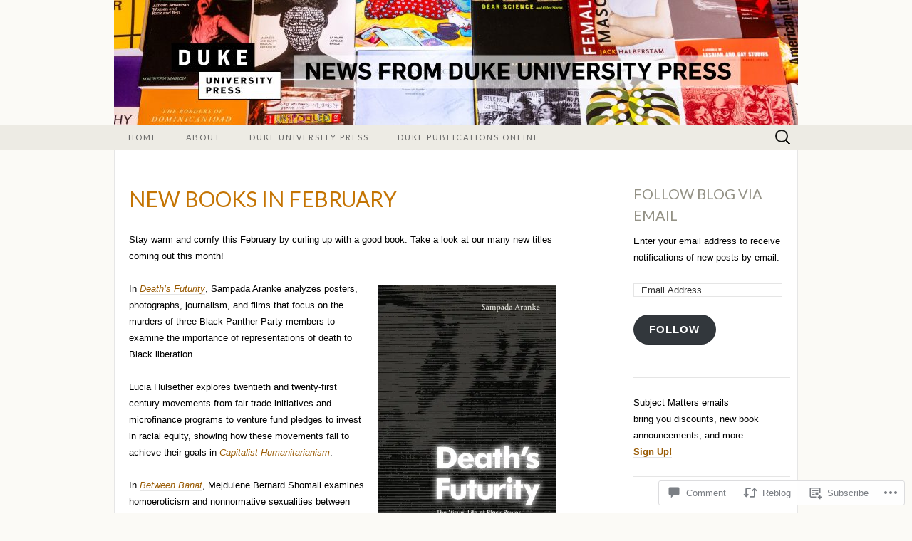

--- FILE ---
content_type: text/html; charset=UTF-8
request_url: https://dukeupress.wordpress.com/2023/02/01/new-books-in-february-9/
body_size: 32576
content:
<!DOCTYPE html>
<html lang="en">
<head>
	<meta charset="UTF-8">
	<meta name="viewport" content="width=device-width">
	<title>New Books in February | Duke University Press News</title>
	<link rel="profile" href="http://gmpg.org/xfn/11">
	<link rel="pingback" href="https://dukeupress.wordpress.com/xmlrpc.php">
	<!--[if lt IE 9]>
		<script src="https://s0.wp.com/wp-content/themes/pub/suits/js/html5.js?m=1389124717i" type="text/javascript"></script>
	<![endif]-->
	<meta name='robots' content='max-image-preview:large' />
<link rel='dns-prefetch' href='//s0.wp.com' />
<link rel='dns-prefetch' href='//widgets.wp.com' />
<link rel='dns-prefetch' href='//wordpress.com' />
<link rel='dns-prefetch' href='//fonts-api.wp.com' />
<link rel="alternate" type="application/rss+xml" title="Duke University Press News &raquo; Feed" href="https://dukeupress.wordpress.com/feed/" />
<link rel="alternate" type="application/rss+xml" title="Duke University Press News &raquo; Comments Feed" href="https://dukeupress.wordpress.com/comments/feed/" />
<link rel="alternate" type="application/rss+xml" title="Duke University Press News &raquo; New Books in&nbsp;February Comments Feed" href="https://dukeupress.wordpress.com/2023/02/01/new-books-in-february-9/feed/" />
	<script type="text/javascript">
		/* <![CDATA[ */
		function addLoadEvent(func) {
			var oldonload = window.onload;
			if (typeof window.onload != 'function') {
				window.onload = func;
			} else {
				window.onload = function () {
					oldonload();
					func();
				}
			}
		}
		/* ]]> */
	</script>
	<link crossorigin='anonymous' rel='stylesheet' id='all-css-0-1' href='/wp-content/mu-plugins/likes/jetpack-likes.css?m=1743883414i&cssminify=yes' type='text/css' media='all' />
<style id='wp-emoji-styles-inline-css'>

	img.wp-smiley, img.emoji {
		display: inline !important;
		border: none !important;
		box-shadow: none !important;
		height: 1em !important;
		width: 1em !important;
		margin: 0 0.07em !important;
		vertical-align: -0.1em !important;
		background: none !important;
		padding: 0 !important;
	}
/*# sourceURL=wp-emoji-styles-inline-css */
</style>
<link crossorigin='anonymous' rel='stylesheet' id='all-css-2-1' href='/wp-content/plugins/gutenberg-core/v22.2.0/build/styles/block-library/style.css?m=1764855221i&cssminify=yes' type='text/css' media='all' />
<style id='wp-block-library-inline-css'>
.has-text-align-justify {
	text-align:justify;
}
.has-text-align-justify{text-align:justify;}

/*# sourceURL=wp-block-library-inline-css */
</style><style id='wp-block-paragraph-inline-css'>
.is-small-text{font-size:.875em}.is-regular-text{font-size:1em}.is-large-text{font-size:2.25em}.is-larger-text{font-size:3em}.has-drop-cap:not(:focus):first-letter{float:left;font-size:8.4em;font-style:normal;font-weight:100;line-height:.68;margin:.05em .1em 0 0;text-transform:uppercase}body.rtl .has-drop-cap:not(:focus):first-letter{float:none;margin-left:.1em}p.has-drop-cap.has-background{overflow:hidden}:root :where(p.has-background){padding:1.25em 2.375em}:where(p.has-text-color:not(.has-link-color)) a{color:inherit}p.has-text-align-left[style*="writing-mode:vertical-lr"],p.has-text-align-right[style*="writing-mode:vertical-rl"]{rotate:180deg}
/*# sourceURL=/wp-content/plugins/gutenberg-core/v22.2.0/build/styles/block-library/paragraph/style.css */
</style>
<style id='wp-block-image-inline-css'>
.wp-block-image>a,.wp-block-image>figure>a{display:inline-block}.wp-block-image img{box-sizing:border-box;height:auto;max-width:100%;vertical-align:bottom}@media not (prefers-reduced-motion){.wp-block-image img.hide{visibility:hidden}.wp-block-image img.show{animation:show-content-image .4s}}.wp-block-image[style*=border-radius] img,.wp-block-image[style*=border-radius]>a{border-radius:inherit}.wp-block-image.has-custom-border img{box-sizing:border-box}.wp-block-image.aligncenter{text-align:center}.wp-block-image.alignfull>a,.wp-block-image.alignwide>a{width:100%}.wp-block-image.alignfull img,.wp-block-image.alignwide img{height:auto;width:100%}.wp-block-image .aligncenter,.wp-block-image .alignleft,.wp-block-image .alignright,.wp-block-image.aligncenter,.wp-block-image.alignleft,.wp-block-image.alignright{display:table}.wp-block-image .aligncenter>figcaption,.wp-block-image .alignleft>figcaption,.wp-block-image .alignright>figcaption,.wp-block-image.aligncenter>figcaption,.wp-block-image.alignleft>figcaption,.wp-block-image.alignright>figcaption{caption-side:bottom;display:table-caption}.wp-block-image .alignleft{float:left;margin:.5em 1em .5em 0}.wp-block-image .alignright{float:right;margin:.5em 0 .5em 1em}.wp-block-image .aligncenter{margin-left:auto;margin-right:auto}.wp-block-image :where(figcaption){margin-bottom:1em;margin-top:.5em}.wp-block-image.is-style-circle-mask img{border-radius:9999px}@supports ((-webkit-mask-image:none) or (mask-image:none)) or (-webkit-mask-image:none){.wp-block-image.is-style-circle-mask img{border-radius:0;-webkit-mask-image:url('data:image/svg+xml;utf8,<svg viewBox="0 0 100 100" xmlns="http://www.w3.org/2000/svg"><circle cx="50" cy="50" r="50"/></svg>');mask-image:url('data:image/svg+xml;utf8,<svg viewBox="0 0 100 100" xmlns="http://www.w3.org/2000/svg"><circle cx="50" cy="50" r="50"/></svg>');mask-mode:alpha;-webkit-mask-position:center;mask-position:center;-webkit-mask-repeat:no-repeat;mask-repeat:no-repeat;-webkit-mask-size:contain;mask-size:contain}}:root :where(.wp-block-image.is-style-rounded img,.wp-block-image .is-style-rounded img){border-radius:9999px}.wp-block-image figure{margin:0}.wp-lightbox-container{display:flex;flex-direction:column;position:relative}.wp-lightbox-container img{cursor:zoom-in}.wp-lightbox-container img:hover+button{opacity:1}.wp-lightbox-container button{align-items:center;backdrop-filter:blur(16px) saturate(180%);background-color:#5a5a5a40;border:none;border-radius:4px;cursor:zoom-in;display:flex;height:20px;justify-content:center;opacity:0;padding:0;position:absolute;right:16px;text-align:center;top:16px;width:20px;z-index:100}@media not (prefers-reduced-motion){.wp-lightbox-container button{transition:opacity .2s ease}}.wp-lightbox-container button:focus-visible{outline:3px auto #5a5a5a40;outline:3px auto -webkit-focus-ring-color;outline-offset:3px}.wp-lightbox-container button:hover{cursor:pointer;opacity:1}.wp-lightbox-container button:focus{opacity:1}.wp-lightbox-container button:focus,.wp-lightbox-container button:hover,.wp-lightbox-container button:not(:hover):not(:active):not(.has-background){background-color:#5a5a5a40;border:none}.wp-lightbox-overlay{box-sizing:border-box;cursor:zoom-out;height:100vh;left:0;overflow:hidden;position:fixed;top:0;visibility:hidden;width:100%;z-index:100000}.wp-lightbox-overlay .close-button{align-items:center;cursor:pointer;display:flex;justify-content:center;min-height:40px;min-width:40px;padding:0;position:absolute;right:calc(env(safe-area-inset-right) + 16px);top:calc(env(safe-area-inset-top) + 16px);z-index:5000000}.wp-lightbox-overlay .close-button:focus,.wp-lightbox-overlay .close-button:hover,.wp-lightbox-overlay .close-button:not(:hover):not(:active):not(.has-background){background:none;border:none}.wp-lightbox-overlay .lightbox-image-container{height:var(--wp--lightbox-container-height);left:50%;overflow:hidden;position:absolute;top:50%;transform:translate(-50%,-50%);transform-origin:top left;width:var(--wp--lightbox-container-width);z-index:9999999999}.wp-lightbox-overlay .wp-block-image{align-items:center;box-sizing:border-box;display:flex;height:100%;justify-content:center;margin:0;position:relative;transform-origin:0 0;width:100%;z-index:3000000}.wp-lightbox-overlay .wp-block-image img{height:var(--wp--lightbox-image-height);min-height:var(--wp--lightbox-image-height);min-width:var(--wp--lightbox-image-width);width:var(--wp--lightbox-image-width)}.wp-lightbox-overlay .wp-block-image figcaption{display:none}.wp-lightbox-overlay button{background:none;border:none}.wp-lightbox-overlay .scrim{background-color:#fff;height:100%;opacity:.9;position:absolute;width:100%;z-index:2000000}.wp-lightbox-overlay.active{visibility:visible}@media not (prefers-reduced-motion){.wp-lightbox-overlay.active{animation:turn-on-visibility .25s both}.wp-lightbox-overlay.active img{animation:turn-on-visibility .35s both}.wp-lightbox-overlay.show-closing-animation:not(.active){animation:turn-off-visibility .35s both}.wp-lightbox-overlay.show-closing-animation:not(.active) img{animation:turn-off-visibility .25s both}.wp-lightbox-overlay.zoom.active{animation:none;opacity:1;visibility:visible}.wp-lightbox-overlay.zoom.active .lightbox-image-container{animation:lightbox-zoom-in .4s}.wp-lightbox-overlay.zoom.active .lightbox-image-container img{animation:none}.wp-lightbox-overlay.zoom.active .scrim{animation:turn-on-visibility .4s forwards}.wp-lightbox-overlay.zoom.show-closing-animation:not(.active){animation:none}.wp-lightbox-overlay.zoom.show-closing-animation:not(.active) .lightbox-image-container{animation:lightbox-zoom-out .4s}.wp-lightbox-overlay.zoom.show-closing-animation:not(.active) .lightbox-image-container img{animation:none}.wp-lightbox-overlay.zoom.show-closing-animation:not(.active) .scrim{animation:turn-off-visibility .4s forwards}}@keyframes show-content-image{0%{visibility:hidden}99%{visibility:hidden}to{visibility:visible}}@keyframes turn-on-visibility{0%{opacity:0}to{opacity:1}}@keyframes turn-off-visibility{0%{opacity:1;visibility:visible}99%{opacity:0;visibility:visible}to{opacity:0;visibility:hidden}}@keyframes lightbox-zoom-in{0%{transform:translate(calc((-100vw + var(--wp--lightbox-scrollbar-width))/2 + var(--wp--lightbox-initial-left-position)),calc(-50vh + var(--wp--lightbox-initial-top-position))) scale(var(--wp--lightbox-scale))}to{transform:translate(-50%,-50%) scale(1)}}@keyframes lightbox-zoom-out{0%{transform:translate(-50%,-50%) scale(1);visibility:visible}99%{visibility:visible}to{transform:translate(calc((-100vw + var(--wp--lightbox-scrollbar-width))/2 + var(--wp--lightbox-initial-left-position)),calc(-50vh + var(--wp--lightbox-initial-top-position))) scale(var(--wp--lightbox-scale));visibility:hidden}}
/*# sourceURL=/wp-content/plugins/gutenberg-core/v22.2.0/build/styles/block-library/image/style.css */
</style>
<style id='global-styles-inline-css'>
:root{--wp--preset--aspect-ratio--square: 1;--wp--preset--aspect-ratio--4-3: 4/3;--wp--preset--aspect-ratio--3-4: 3/4;--wp--preset--aspect-ratio--3-2: 3/2;--wp--preset--aspect-ratio--2-3: 2/3;--wp--preset--aspect-ratio--16-9: 16/9;--wp--preset--aspect-ratio--9-16: 9/16;--wp--preset--color--black: #000000;--wp--preset--color--cyan-bluish-gray: #abb8c3;--wp--preset--color--white: #ffffff;--wp--preset--color--pale-pink: #f78da7;--wp--preset--color--vivid-red: #cf2e2e;--wp--preset--color--luminous-vivid-orange: #ff6900;--wp--preset--color--luminous-vivid-amber: #fcb900;--wp--preset--color--light-green-cyan: #7bdcb5;--wp--preset--color--vivid-green-cyan: #00d084;--wp--preset--color--pale-cyan-blue: #8ed1fc;--wp--preset--color--vivid-cyan-blue: #0693e3;--wp--preset--color--vivid-purple: #9b51e0;--wp--preset--gradient--vivid-cyan-blue-to-vivid-purple: linear-gradient(135deg,rgb(6,147,227) 0%,rgb(155,81,224) 100%);--wp--preset--gradient--light-green-cyan-to-vivid-green-cyan: linear-gradient(135deg,rgb(122,220,180) 0%,rgb(0,208,130) 100%);--wp--preset--gradient--luminous-vivid-amber-to-luminous-vivid-orange: linear-gradient(135deg,rgb(252,185,0) 0%,rgb(255,105,0) 100%);--wp--preset--gradient--luminous-vivid-orange-to-vivid-red: linear-gradient(135deg,rgb(255,105,0) 0%,rgb(207,46,46) 100%);--wp--preset--gradient--very-light-gray-to-cyan-bluish-gray: linear-gradient(135deg,rgb(238,238,238) 0%,rgb(169,184,195) 100%);--wp--preset--gradient--cool-to-warm-spectrum: linear-gradient(135deg,rgb(74,234,220) 0%,rgb(151,120,209) 20%,rgb(207,42,186) 40%,rgb(238,44,130) 60%,rgb(251,105,98) 80%,rgb(254,248,76) 100%);--wp--preset--gradient--blush-light-purple: linear-gradient(135deg,rgb(255,206,236) 0%,rgb(152,150,240) 100%);--wp--preset--gradient--blush-bordeaux: linear-gradient(135deg,rgb(254,205,165) 0%,rgb(254,45,45) 50%,rgb(107,0,62) 100%);--wp--preset--gradient--luminous-dusk: linear-gradient(135deg,rgb(255,203,112) 0%,rgb(199,81,192) 50%,rgb(65,88,208) 100%);--wp--preset--gradient--pale-ocean: linear-gradient(135deg,rgb(255,245,203) 0%,rgb(182,227,212) 50%,rgb(51,167,181) 100%);--wp--preset--gradient--electric-grass: linear-gradient(135deg,rgb(202,248,128) 0%,rgb(113,206,126) 100%);--wp--preset--gradient--midnight: linear-gradient(135deg,rgb(2,3,129) 0%,rgb(40,116,252) 100%);--wp--preset--font-size--small: 13px;--wp--preset--font-size--medium: 20px;--wp--preset--font-size--large: 36px;--wp--preset--font-size--x-large: 42px;--wp--preset--font-family--albert-sans: 'Albert Sans', sans-serif;--wp--preset--font-family--alegreya: Alegreya, serif;--wp--preset--font-family--arvo: Arvo, serif;--wp--preset--font-family--bodoni-moda: 'Bodoni Moda', serif;--wp--preset--font-family--bricolage-grotesque: 'Bricolage Grotesque', sans-serif;--wp--preset--font-family--cabin: Cabin, sans-serif;--wp--preset--font-family--chivo: Chivo, sans-serif;--wp--preset--font-family--commissioner: Commissioner, sans-serif;--wp--preset--font-family--cormorant: Cormorant, serif;--wp--preset--font-family--courier-prime: 'Courier Prime', monospace;--wp--preset--font-family--crimson-pro: 'Crimson Pro', serif;--wp--preset--font-family--dm-mono: 'DM Mono', monospace;--wp--preset--font-family--dm-sans: 'DM Sans', sans-serif;--wp--preset--font-family--dm-serif-display: 'DM Serif Display', serif;--wp--preset--font-family--domine: Domine, serif;--wp--preset--font-family--eb-garamond: 'EB Garamond', serif;--wp--preset--font-family--epilogue: Epilogue, sans-serif;--wp--preset--font-family--fahkwang: Fahkwang, sans-serif;--wp--preset--font-family--figtree: Figtree, sans-serif;--wp--preset--font-family--fira-sans: 'Fira Sans', sans-serif;--wp--preset--font-family--fjalla-one: 'Fjalla One', sans-serif;--wp--preset--font-family--fraunces: Fraunces, serif;--wp--preset--font-family--gabarito: Gabarito, system-ui;--wp--preset--font-family--ibm-plex-mono: 'IBM Plex Mono', monospace;--wp--preset--font-family--ibm-plex-sans: 'IBM Plex Sans', sans-serif;--wp--preset--font-family--ibarra-real-nova: 'Ibarra Real Nova', serif;--wp--preset--font-family--instrument-serif: 'Instrument Serif', serif;--wp--preset--font-family--inter: Inter, sans-serif;--wp--preset--font-family--josefin-sans: 'Josefin Sans', sans-serif;--wp--preset--font-family--jost: Jost, sans-serif;--wp--preset--font-family--libre-baskerville: 'Libre Baskerville', serif;--wp--preset--font-family--libre-franklin: 'Libre Franklin', sans-serif;--wp--preset--font-family--literata: Literata, serif;--wp--preset--font-family--lora: Lora, serif;--wp--preset--font-family--merriweather: Merriweather, serif;--wp--preset--font-family--montserrat: Montserrat, sans-serif;--wp--preset--font-family--newsreader: Newsreader, serif;--wp--preset--font-family--noto-sans-mono: 'Noto Sans Mono', sans-serif;--wp--preset--font-family--nunito: Nunito, sans-serif;--wp--preset--font-family--open-sans: 'Open Sans', sans-serif;--wp--preset--font-family--overpass: Overpass, sans-serif;--wp--preset--font-family--pt-serif: 'PT Serif', serif;--wp--preset--font-family--petrona: Petrona, serif;--wp--preset--font-family--piazzolla: Piazzolla, serif;--wp--preset--font-family--playfair-display: 'Playfair Display', serif;--wp--preset--font-family--plus-jakarta-sans: 'Plus Jakarta Sans', sans-serif;--wp--preset--font-family--poppins: Poppins, sans-serif;--wp--preset--font-family--raleway: Raleway, sans-serif;--wp--preset--font-family--roboto: Roboto, sans-serif;--wp--preset--font-family--roboto-slab: 'Roboto Slab', serif;--wp--preset--font-family--rubik: Rubik, sans-serif;--wp--preset--font-family--rufina: Rufina, serif;--wp--preset--font-family--sora: Sora, sans-serif;--wp--preset--font-family--source-sans-3: 'Source Sans 3', sans-serif;--wp--preset--font-family--source-serif-4: 'Source Serif 4', serif;--wp--preset--font-family--space-mono: 'Space Mono', monospace;--wp--preset--font-family--syne: Syne, sans-serif;--wp--preset--font-family--texturina: Texturina, serif;--wp--preset--font-family--urbanist: Urbanist, sans-serif;--wp--preset--font-family--work-sans: 'Work Sans', sans-serif;--wp--preset--spacing--20: 0.44rem;--wp--preset--spacing--30: 0.67rem;--wp--preset--spacing--40: 1rem;--wp--preset--spacing--50: 1.5rem;--wp--preset--spacing--60: 2.25rem;--wp--preset--spacing--70: 3.38rem;--wp--preset--spacing--80: 5.06rem;--wp--preset--shadow--natural: 6px 6px 9px rgba(0, 0, 0, 0.2);--wp--preset--shadow--deep: 12px 12px 50px rgba(0, 0, 0, 0.4);--wp--preset--shadow--sharp: 6px 6px 0px rgba(0, 0, 0, 0.2);--wp--preset--shadow--outlined: 6px 6px 0px -3px rgb(255, 255, 255), 6px 6px rgb(0, 0, 0);--wp--preset--shadow--crisp: 6px 6px 0px rgb(0, 0, 0);}:where(.is-layout-flex){gap: 0.5em;}:where(.is-layout-grid){gap: 0.5em;}body .is-layout-flex{display: flex;}.is-layout-flex{flex-wrap: wrap;align-items: center;}.is-layout-flex > :is(*, div){margin: 0;}body .is-layout-grid{display: grid;}.is-layout-grid > :is(*, div){margin: 0;}:where(.wp-block-columns.is-layout-flex){gap: 2em;}:where(.wp-block-columns.is-layout-grid){gap: 2em;}:where(.wp-block-post-template.is-layout-flex){gap: 1.25em;}:where(.wp-block-post-template.is-layout-grid){gap: 1.25em;}.has-black-color{color: var(--wp--preset--color--black) !important;}.has-cyan-bluish-gray-color{color: var(--wp--preset--color--cyan-bluish-gray) !important;}.has-white-color{color: var(--wp--preset--color--white) !important;}.has-pale-pink-color{color: var(--wp--preset--color--pale-pink) !important;}.has-vivid-red-color{color: var(--wp--preset--color--vivid-red) !important;}.has-luminous-vivid-orange-color{color: var(--wp--preset--color--luminous-vivid-orange) !important;}.has-luminous-vivid-amber-color{color: var(--wp--preset--color--luminous-vivid-amber) !important;}.has-light-green-cyan-color{color: var(--wp--preset--color--light-green-cyan) !important;}.has-vivid-green-cyan-color{color: var(--wp--preset--color--vivid-green-cyan) !important;}.has-pale-cyan-blue-color{color: var(--wp--preset--color--pale-cyan-blue) !important;}.has-vivid-cyan-blue-color{color: var(--wp--preset--color--vivid-cyan-blue) !important;}.has-vivid-purple-color{color: var(--wp--preset--color--vivid-purple) !important;}.has-black-background-color{background-color: var(--wp--preset--color--black) !important;}.has-cyan-bluish-gray-background-color{background-color: var(--wp--preset--color--cyan-bluish-gray) !important;}.has-white-background-color{background-color: var(--wp--preset--color--white) !important;}.has-pale-pink-background-color{background-color: var(--wp--preset--color--pale-pink) !important;}.has-vivid-red-background-color{background-color: var(--wp--preset--color--vivid-red) !important;}.has-luminous-vivid-orange-background-color{background-color: var(--wp--preset--color--luminous-vivid-orange) !important;}.has-luminous-vivid-amber-background-color{background-color: var(--wp--preset--color--luminous-vivid-amber) !important;}.has-light-green-cyan-background-color{background-color: var(--wp--preset--color--light-green-cyan) !important;}.has-vivid-green-cyan-background-color{background-color: var(--wp--preset--color--vivid-green-cyan) !important;}.has-pale-cyan-blue-background-color{background-color: var(--wp--preset--color--pale-cyan-blue) !important;}.has-vivid-cyan-blue-background-color{background-color: var(--wp--preset--color--vivid-cyan-blue) !important;}.has-vivid-purple-background-color{background-color: var(--wp--preset--color--vivid-purple) !important;}.has-black-border-color{border-color: var(--wp--preset--color--black) !important;}.has-cyan-bluish-gray-border-color{border-color: var(--wp--preset--color--cyan-bluish-gray) !important;}.has-white-border-color{border-color: var(--wp--preset--color--white) !important;}.has-pale-pink-border-color{border-color: var(--wp--preset--color--pale-pink) !important;}.has-vivid-red-border-color{border-color: var(--wp--preset--color--vivid-red) !important;}.has-luminous-vivid-orange-border-color{border-color: var(--wp--preset--color--luminous-vivid-orange) !important;}.has-luminous-vivid-amber-border-color{border-color: var(--wp--preset--color--luminous-vivid-amber) !important;}.has-light-green-cyan-border-color{border-color: var(--wp--preset--color--light-green-cyan) !important;}.has-vivid-green-cyan-border-color{border-color: var(--wp--preset--color--vivid-green-cyan) !important;}.has-pale-cyan-blue-border-color{border-color: var(--wp--preset--color--pale-cyan-blue) !important;}.has-vivid-cyan-blue-border-color{border-color: var(--wp--preset--color--vivid-cyan-blue) !important;}.has-vivid-purple-border-color{border-color: var(--wp--preset--color--vivid-purple) !important;}.has-vivid-cyan-blue-to-vivid-purple-gradient-background{background: var(--wp--preset--gradient--vivid-cyan-blue-to-vivid-purple) !important;}.has-light-green-cyan-to-vivid-green-cyan-gradient-background{background: var(--wp--preset--gradient--light-green-cyan-to-vivid-green-cyan) !important;}.has-luminous-vivid-amber-to-luminous-vivid-orange-gradient-background{background: var(--wp--preset--gradient--luminous-vivid-amber-to-luminous-vivid-orange) !important;}.has-luminous-vivid-orange-to-vivid-red-gradient-background{background: var(--wp--preset--gradient--luminous-vivid-orange-to-vivid-red) !important;}.has-very-light-gray-to-cyan-bluish-gray-gradient-background{background: var(--wp--preset--gradient--very-light-gray-to-cyan-bluish-gray) !important;}.has-cool-to-warm-spectrum-gradient-background{background: var(--wp--preset--gradient--cool-to-warm-spectrum) !important;}.has-blush-light-purple-gradient-background{background: var(--wp--preset--gradient--blush-light-purple) !important;}.has-blush-bordeaux-gradient-background{background: var(--wp--preset--gradient--blush-bordeaux) !important;}.has-luminous-dusk-gradient-background{background: var(--wp--preset--gradient--luminous-dusk) !important;}.has-pale-ocean-gradient-background{background: var(--wp--preset--gradient--pale-ocean) !important;}.has-electric-grass-gradient-background{background: var(--wp--preset--gradient--electric-grass) !important;}.has-midnight-gradient-background{background: var(--wp--preset--gradient--midnight) !important;}.has-small-font-size{font-size: var(--wp--preset--font-size--small) !important;}.has-medium-font-size{font-size: var(--wp--preset--font-size--medium) !important;}.has-large-font-size{font-size: var(--wp--preset--font-size--large) !important;}.has-x-large-font-size{font-size: var(--wp--preset--font-size--x-large) !important;}.has-albert-sans-font-family{font-family: var(--wp--preset--font-family--albert-sans) !important;}.has-alegreya-font-family{font-family: var(--wp--preset--font-family--alegreya) !important;}.has-arvo-font-family{font-family: var(--wp--preset--font-family--arvo) !important;}.has-bodoni-moda-font-family{font-family: var(--wp--preset--font-family--bodoni-moda) !important;}.has-bricolage-grotesque-font-family{font-family: var(--wp--preset--font-family--bricolage-grotesque) !important;}.has-cabin-font-family{font-family: var(--wp--preset--font-family--cabin) !important;}.has-chivo-font-family{font-family: var(--wp--preset--font-family--chivo) !important;}.has-commissioner-font-family{font-family: var(--wp--preset--font-family--commissioner) !important;}.has-cormorant-font-family{font-family: var(--wp--preset--font-family--cormorant) !important;}.has-courier-prime-font-family{font-family: var(--wp--preset--font-family--courier-prime) !important;}.has-crimson-pro-font-family{font-family: var(--wp--preset--font-family--crimson-pro) !important;}.has-dm-mono-font-family{font-family: var(--wp--preset--font-family--dm-mono) !important;}.has-dm-sans-font-family{font-family: var(--wp--preset--font-family--dm-sans) !important;}.has-dm-serif-display-font-family{font-family: var(--wp--preset--font-family--dm-serif-display) !important;}.has-domine-font-family{font-family: var(--wp--preset--font-family--domine) !important;}.has-eb-garamond-font-family{font-family: var(--wp--preset--font-family--eb-garamond) !important;}.has-epilogue-font-family{font-family: var(--wp--preset--font-family--epilogue) !important;}.has-fahkwang-font-family{font-family: var(--wp--preset--font-family--fahkwang) !important;}.has-figtree-font-family{font-family: var(--wp--preset--font-family--figtree) !important;}.has-fira-sans-font-family{font-family: var(--wp--preset--font-family--fira-sans) !important;}.has-fjalla-one-font-family{font-family: var(--wp--preset--font-family--fjalla-one) !important;}.has-fraunces-font-family{font-family: var(--wp--preset--font-family--fraunces) !important;}.has-gabarito-font-family{font-family: var(--wp--preset--font-family--gabarito) !important;}.has-ibm-plex-mono-font-family{font-family: var(--wp--preset--font-family--ibm-plex-mono) !important;}.has-ibm-plex-sans-font-family{font-family: var(--wp--preset--font-family--ibm-plex-sans) !important;}.has-ibarra-real-nova-font-family{font-family: var(--wp--preset--font-family--ibarra-real-nova) !important;}.has-instrument-serif-font-family{font-family: var(--wp--preset--font-family--instrument-serif) !important;}.has-inter-font-family{font-family: var(--wp--preset--font-family--inter) !important;}.has-josefin-sans-font-family{font-family: var(--wp--preset--font-family--josefin-sans) !important;}.has-jost-font-family{font-family: var(--wp--preset--font-family--jost) !important;}.has-libre-baskerville-font-family{font-family: var(--wp--preset--font-family--libre-baskerville) !important;}.has-libre-franklin-font-family{font-family: var(--wp--preset--font-family--libre-franklin) !important;}.has-literata-font-family{font-family: var(--wp--preset--font-family--literata) !important;}.has-lora-font-family{font-family: var(--wp--preset--font-family--lora) !important;}.has-merriweather-font-family{font-family: var(--wp--preset--font-family--merriweather) !important;}.has-montserrat-font-family{font-family: var(--wp--preset--font-family--montserrat) !important;}.has-newsreader-font-family{font-family: var(--wp--preset--font-family--newsreader) !important;}.has-noto-sans-mono-font-family{font-family: var(--wp--preset--font-family--noto-sans-mono) !important;}.has-nunito-font-family{font-family: var(--wp--preset--font-family--nunito) !important;}.has-open-sans-font-family{font-family: var(--wp--preset--font-family--open-sans) !important;}.has-overpass-font-family{font-family: var(--wp--preset--font-family--overpass) !important;}.has-pt-serif-font-family{font-family: var(--wp--preset--font-family--pt-serif) !important;}.has-petrona-font-family{font-family: var(--wp--preset--font-family--petrona) !important;}.has-piazzolla-font-family{font-family: var(--wp--preset--font-family--piazzolla) !important;}.has-playfair-display-font-family{font-family: var(--wp--preset--font-family--playfair-display) !important;}.has-plus-jakarta-sans-font-family{font-family: var(--wp--preset--font-family--plus-jakarta-sans) !important;}.has-poppins-font-family{font-family: var(--wp--preset--font-family--poppins) !important;}.has-raleway-font-family{font-family: var(--wp--preset--font-family--raleway) !important;}.has-roboto-font-family{font-family: var(--wp--preset--font-family--roboto) !important;}.has-roboto-slab-font-family{font-family: var(--wp--preset--font-family--roboto-slab) !important;}.has-rubik-font-family{font-family: var(--wp--preset--font-family--rubik) !important;}.has-rufina-font-family{font-family: var(--wp--preset--font-family--rufina) !important;}.has-sora-font-family{font-family: var(--wp--preset--font-family--sora) !important;}.has-source-sans-3-font-family{font-family: var(--wp--preset--font-family--source-sans-3) !important;}.has-source-serif-4-font-family{font-family: var(--wp--preset--font-family--source-serif-4) !important;}.has-space-mono-font-family{font-family: var(--wp--preset--font-family--space-mono) !important;}.has-syne-font-family{font-family: var(--wp--preset--font-family--syne) !important;}.has-texturina-font-family{font-family: var(--wp--preset--font-family--texturina) !important;}.has-urbanist-font-family{font-family: var(--wp--preset--font-family--urbanist) !important;}.has-work-sans-font-family{font-family: var(--wp--preset--font-family--work-sans) !important;}
/*# sourceURL=global-styles-inline-css */
</style>

<style id='classic-theme-styles-inline-css'>
/*! This file is auto-generated */
.wp-block-button__link{color:#fff;background-color:#32373c;border-radius:9999px;box-shadow:none;text-decoration:none;padding:calc(.667em + 2px) calc(1.333em + 2px);font-size:1.125em}.wp-block-file__button{background:#32373c;color:#fff;text-decoration:none}
/*# sourceURL=/wp-includes/css/classic-themes.min.css */
</style>
<link crossorigin='anonymous' rel='stylesheet' id='all-css-4-1' href='/_static/??-eJx9j9tuAjEMRH+oXne5tPSh4lNQLhYNxEkUO0v792SFgKqV9iVKxnNmHLwUcDkpJcUS2zEkQZdtzO4suBrG3TCCBC6RoNI0bNAH0YcDRH8iDU7kBX8FcYNnVqWuczE6O5h8MBSJu20JuwR/JO243O+g9L2MlF4D1pZKItBPDo1Bv3qXLHEn0mLcGbp0i7gNkHNO9+FhouRzRdM0s1EN7h+GUh3aFqLHiart1V2cvyl/3/Mye/4c399269fN9mN1ugLUAZGN&cssminify=yes' type='text/css' media='all' />
<link rel='stylesheet' id='verbum-gutenberg-css-css' href='https://widgets.wp.com/verbum-block-editor/block-editor.css?ver=1738686361' media='all' />
<link crossorigin='anonymous' rel='stylesheet' id='all-css-6-1' href='/_static/??/wp-content/mu-plugins/comment-likes/css/comment-likes.css,/i/noticons/noticons.css?m=1436783281j&cssminify=yes' type='text/css' media='all' />
<link rel='stylesheet' id='suits-font-css' href='https://fonts-api.wp.com/css?family=Lato%3A100%2C300%2C400%26subset%3Dlatin%2Clatin-ext' media='all' />
<link crossorigin='anonymous' rel='stylesheet' id='all-css-8-1' href='/wp-content/themes/pub/suits/style.css?m=1741693343i&cssminify=yes' type='text/css' media='all' />
<style id='jetpack_facebook_likebox-inline-css'>
.widget_facebook_likebox {
	overflow: hidden;
}

/*# sourceURL=/wp-content/mu-plugins/jetpack-plugin/moon/modules/widgets/facebook-likebox/style.css */
</style>
<link crossorigin='anonymous' rel='stylesheet' id='all-css-10-1' href='/_static/??-eJzTLy/QTc7PK0nNK9HPLdUtyClNz8wr1i9KTcrJTwcy0/WTi5G5ekCujj52Temp+bo5+cmJJZn5eSgc3bScxMwikFb7XFtDE1NLExMLc0OTLACohS2q&cssminify=yes' type='text/css' media='all' />
<link crossorigin='anonymous' rel='stylesheet' id='print-css-11-1' href='/wp-content/mu-plugins/global-print/global-print.css?m=1465851035i&cssminify=yes' type='text/css' media='print' />
<style id='jetpack-global-styles-frontend-style-inline-css'>
:root { --font-headings: unset; --font-base: unset; --font-headings-default: -apple-system,BlinkMacSystemFont,"Segoe UI",Roboto,Oxygen-Sans,Ubuntu,Cantarell,"Helvetica Neue",sans-serif; --font-base-default: -apple-system,BlinkMacSystemFont,"Segoe UI",Roboto,Oxygen-Sans,Ubuntu,Cantarell,"Helvetica Neue",sans-serif;}
/*# sourceURL=jetpack-global-styles-frontend-style-inline-css */
</style>
<link crossorigin='anonymous' rel='stylesheet' id='all-css-14-1' href='/_static/??-eJyNjcEKwjAQRH/IuFRT6kX8FNkmS5K6yQY3Qfx7bfEiXrwM82B4A49qnJRGpUHupnIPqSgs1Cq624chi6zhO5OCRryTR++fW00l7J3qDv43XVNxoOISsmEJol/wY2uR8vs3WggsM/I6uOTzMI3Hw8lOg11eUT1JKA==&cssminify=yes' type='text/css' media='all' />
<script type="text/javascript" id="wpcom-actionbar-placeholder-js-extra">
/* <![CDATA[ */
var actionbardata = {"siteID":"73004445","postID":"35983","siteURL":"https://dukeupress.wordpress.com","xhrURL":"https://dukeupress.wordpress.com/wp-admin/admin-ajax.php","nonce":"ea2019d99d","isLoggedIn":"","statusMessage":"","subsEmailDefault":"instantly","proxyScriptUrl":"https://s0.wp.com/wp-content/js/wpcom-proxy-request.js?m=1513050504i&amp;ver=20211021","shortlink":"https://wp.me/p4WjN3-9mn","i18n":{"followedText":"New posts from this site will now appear in your \u003Ca href=\"https://wordpress.com/reader\"\u003EReader\u003C/a\u003E","foldBar":"Collapse this bar","unfoldBar":"Expand this bar","shortLinkCopied":"Shortlink copied to clipboard."}};
//# sourceURL=wpcom-actionbar-placeholder-js-extra
/* ]]> */
</script>
<script type="text/javascript" id="jetpack-mu-wpcom-settings-js-before">
/* <![CDATA[ */
var JETPACK_MU_WPCOM_SETTINGS = {"assetsUrl":"https://s0.wp.com/wp-content/mu-plugins/jetpack-mu-wpcom-plugin/moon/jetpack_vendor/automattic/jetpack-mu-wpcom/src/build/"};
//# sourceURL=jetpack-mu-wpcom-settings-js-before
/* ]]> */
</script>
<script crossorigin='anonymous' type='text/javascript'  src='/_static/??-eJzTLy/QTc7PK0nNK9HPKtYvyinRLSjKr6jUyyrW0QfKZeYl55SmpBaDJLMKS1OLKqGUXm5mHkFFurmZ6UWJJalQxfa5tobmRgamxgZmFpZZACbyLJI='></script>
<script type="text/javascript" id="rlt-proxy-js-after">
/* <![CDATA[ */
	rltInitialize( {"token":null,"iframeOrigins":["https:\/\/widgets.wp.com"]} );
//# sourceURL=rlt-proxy-js-after
/* ]]> */
</script>
<link rel="EditURI" type="application/rsd+xml" title="RSD" href="https://dukeupress.wordpress.com/xmlrpc.php?rsd" />
<meta name="generator" content="WordPress.com" />
<link rel="canonical" href="https://dukeupress.wordpress.com/2023/02/01/new-books-in-february-9/" />
<link rel='shortlink' href='https://wp.me/p4WjN3-9mn' />
<link rel="alternate" type="application/json+oembed" href="https://public-api.wordpress.com/oembed/?format=json&amp;url=https%3A%2F%2Fdukeupress.wordpress.com%2F2023%2F02%2F01%2Fnew-books-in-february-9%2F&amp;for=wpcom-auto-discovery" /><link rel="alternate" type="application/xml+oembed" href="https://public-api.wordpress.com/oembed/?format=xml&amp;url=https%3A%2F%2Fdukeupress.wordpress.com%2F2023%2F02%2F01%2Fnew-books-in-february-9%2F&amp;for=wpcom-auto-discovery" />
<!-- Jetpack Open Graph Tags -->
<meta property="og:type" content="article" />
<meta property="og:title" content="New Books in February" />
<meta property="og:url" content="https://dukeupress.wordpress.com/2023/02/01/new-books-in-february-9/" />
<meta property="og:description" content="Stay warm and comfy this February by curling up with a good book. Take a look at our many new titles coming out this month! In Death&#8217;s Futurity, Sampada Aranke analyzes posters, photographs, …" />
<meta property="article:published_time" content="2023-02-01T13:00:00+00:00" />
<meta property="article:modified_time" content="2023-01-31T21:36:21+00:00" />
<meta property="og:site_name" content="Duke University Press News" />
<meta property="og:image" content="https://dukeupress.wordpress.com/wp-content/uploads/2023/01/978-1-4780-1930-5_pr.jpg" />
<meta property="og:image:width" content="600" />
<meta property="og:image:height" content="900" />
<meta property="og:image:alt" content="" />
<meta property="og:locale" content="en_US" />
<meta property="fb:app_id" content="249643311490" />
<meta property="article:publisher" content="https://www.facebook.com/WordPresscom" />
<meta name="twitter:creator" content="@DUKEpress" />
<meta name="twitter:site" content="@DUKEpress" />
<meta name="twitter:text:title" content="New Books in&nbsp;February" />
<meta name="twitter:image" content="https://dukeupress.wordpress.com/wp-content/uploads/2023/01/978-1-4780-1930-5_pr.jpg?w=640" />
<meta name="twitter:card" content="summary_large_image" />

<!-- End Jetpack Open Graph Tags -->
<link rel='openid.server' href='https://dukeupress.wordpress.com/?openidserver=1' />
<link rel='openid.delegate' href='https://dukeupress.wordpress.com/' />
<link rel="search" type="application/opensearchdescription+xml" href="https://dukeupress.wordpress.com/osd.xml" title="Duke University Press News" />
<link rel="search" type="application/opensearchdescription+xml" href="https://s1.wp.com/opensearch.xml" title="WordPress.com" />
<meta name="theme-color" content="#fbfaf6" />
		<style type="text/css">
			.recentcomments a {
				display: inline !important;
				padding: 0 !important;
				margin: 0 !important;
			}

			table.recentcommentsavatartop img.avatar, table.recentcommentsavatarend img.avatar {
				border: 0px;
				margin: 0;
			}

			table.recentcommentsavatartop a, table.recentcommentsavatarend a {
				border: 0px !important;
				background-color: transparent !important;
			}

			td.recentcommentsavatarend, td.recentcommentsavatartop {
				padding: 0px 0px 1px 0px;
				margin: 0px;
			}

			td.recentcommentstextend {
				border: none !important;
				padding: 0px 0px 2px 10px;
			}

			.rtl td.recentcommentstextend {
				padding: 0px 10px 2px 0px;
			}

			td.recentcommentstexttop {
				border: none;
				padding: 0px 0px 0px 10px;
			}

			.rtl td.recentcommentstexttop {
				padding: 0px 10px 0px 0px;
			}
		</style>
		<meta name="description" content="Stay warm and comfy this February by curling up with a good book. Take a look at our many new titles coming out this month! In Death&#039;s Futurity, Sampada Aranke analyzes posters, photographs, journalism, and films that focus on the murders of three Black Panther Party members to examine the importance of representations of death&hellip;" />
	<style type="text/css" id="suits-header-css">
			.site-header {
			background: #000 url(https://dukeupress.wordpress.com/wp-content/uploads/2024/05/cropped-blog-header_news-from-dup_2024_draft4.jpg) no-repeat scroll top;
		}
			.site-title,
		.site-description {
			position: absolute;
			clip: rect(1px, 1px, 1px, 1px);
			width: 1px;
			height: 1px;
		}
		</style>
	<style type="text/css" id="custom-background-css">
body.custom-background { background-color: #fbfaf6; }
</style>
	<style type="text/css" id="custom-colors-css">.site-header h1.site-title { color: #4C4C4C;}
.site-header h2.site-description { color: #606060;}
.site-info { color: #606060;}
.site-info { color: #565656;}
a:hover { color: #333333;}
.entry-content a, .comment-content a, .page-content a { color: #333333;}
.entry-meta a:hover { color: #333333;}
.nav-menu li a { color: #636363;}
.nav-menu li:hover > a, .nav-menu li a:hover { color: #444444;}
.nav-menu .current_page_item > a, .nav-menu .current_page_ancestor > a, .nav-menu .current-menu-item > a, .nav-menu .current-menu-ancestor > a { color: #444444;}
.nav-menu li:hover { background-color: #404040;}
body { background-color: #fbfaf6;}
.site-header { background-color: #fbfaf6;}
#navbar { background-color: #edebe4;}
.site-info-container { background-color: #edebe4;}
.nav-menu li:hover > a, .nav-menu li a:hover { background-color: #edebe4;}
.nav-menu li:hover > a, .nav-menu li a:hover { background-color: rgba( 237, 235, 228, 0.8 );}
ul.nav-menu ul a:hover, .nav-menu ul ul a:hover { background-color: #edebe4;}
.nav-menu .current_page_item > a, .nav-menu .current_page_ancestor > a, .nav-menu .current-menu-item > a, .nav-menu .current-menu-ancestor > a { background-color: #edebe4;}
.nav-menu .sub-menu, .nav-menu .children { background-color: #D8D4C4;}
a { color: #995B04;}
.entry-content a, .comment-content a, .page-content a { color: #995B04;}
.entry-meta a { color: #C5780B;}
body, h1, h2, h3, h4, h5, h6 { color: #000000;}
h1, h2, h3, h4, h5, h6 { color: #000000;}
.entry-meta { color: #000000;}
input { color: #000000;}
textarea { color: #000000;}
</style>
<link rel="icon" href="https://dukeupress.wordpress.com/wp-content/uploads/2018/01/dup-wordpress.png?w=32" sizes="32x32" />
<link rel="icon" href="https://dukeupress.wordpress.com/wp-content/uploads/2018/01/dup-wordpress.png?w=192" sizes="192x192" />
<link rel="apple-touch-icon" href="https://dukeupress.wordpress.com/wp-content/uploads/2018/01/dup-wordpress.png?w=180" />
<meta name="msapplication-TileImage" content="https://dukeupress.wordpress.com/wp-content/uploads/2018/01/dup-wordpress.png?w=270" />
			<link rel="stylesheet" id="custom-css-css" type="text/css" href="https://s0.wp.com/?custom-css=1&#038;csblog=4WjN3&#038;cscache=6&#038;csrev=28" />
			<link crossorigin='anonymous' rel='stylesheet' id='all-css-0-3' href='/_static/??-eJyVjkEKwkAMRS9kG2rR4kI8irTpIGknyTCZ0OtXsRXc6fJ9Ho8PS6pQpQQpwF6l6A8SgymU1OO8MbCqwJ0EYYiKs4EtlEKu0ewAvxdYR4/BAPusbiF+pH34N/i+5BRHMB8MM6VC+pS/qGaSV/nG16Y7tZfu3DbHaQXdH15M&cssminify=yes' type='text/css' media='all' />
</head>

<body class="wp-singular post-template-default single single-post postid-35983 single-format-standard custom-background wp-theme-pubsuits customizer-styles-applied no-footer-sidebar jetpack-reblog-enabled custom-colors">
	<div id="page" class="hfeed site">

		<header id="masthead" class="site-header" role="banner">
			
			<a class="home-link" href="https://dukeupress.wordpress.com/" title="Duke University Press News" rel="home">
				<h1 class="site-title">Duke University Press News</h1>
				<h2 class="site-description">What&#039;s New at Duke University Press</h2>
			</a><!-- #navbar .header-navigation -->

			<div id="navbar" class="header-navigation">

				<nav id="site-navigation" class="navigation main-navigation" role="navigation">
					<h3 class="menu-toggle">Menu</h3>
					<div class="menu-menu-1-container"><ul id="menu-menu-1" class="nav-menu"><li id="menu-item-4529" class="menu-item menu-item-type-custom menu-item-object-custom menu-item-home menu-item-4529"><a href="https://dukeupress.wordpress.com/">Home</a></li>
<li id="menu-item-4530" class="menu-item menu-item-type-post_type menu-item-object-page menu-item-4530"><a href="https://dukeupress.wordpress.com/about/">About</a></li>
<li id="menu-item-4532" class="menu-item menu-item-type-custom menu-item-object-custom menu-item-4532"><a href="https://www.dukeupress.edu/">Duke University Press</a></li>
<li id="menu-item-4570" class="menu-item menu-item-type-custom menu-item-object-custom menu-item-4570"><a href="http://read.dukeupress.edu/">Duke Publications Online</a></li>
</ul></div>					<form role="search" method="get" class="search-form" action="https://dukeupress.wordpress.com/">
				<label>
					<span class="screen-reader-text">Search for:</span>
					<input type="search" class="search-field" placeholder="Search &hellip;" value="" name="s" />
				</label>
				<input type="submit" class="search-submit" value="Search" />
			</form>				</nav><!-- #site-navigation .navigation .main-navigation -->

			</div><!-- #navbar .header-navigation -->

		</header><!-- #masthead .site-header -->

		<div id="main" class="site-main">

	<div id="primary" class="content-area">

		<div id="content" class="site-content" role="main">

			
<article id="post-35983" class="post-35983 post type-post status-publish format-standard hentry category-african-american-studies category-american-studies category-anthropology-2 category-asian-studies category-caribbean-studies category-critical-theory category-gay-and-lesbian-studies category-gender-studies category-history-2 category-literary-criticism-theory category-middle-east-studies category-postcolonial-studies category-social-theory">

	
			<header class="entry-header">

				
				<h1 class="entry-title">New Books in&nbsp;February</h1>
			</header><!-- .entry-header -->

											<div class="entry-content">
					
<p>Stay warm and comfy this February by curling up with a good book. Take a look at our many new titles coming out this month!</p>


<div class="wp-block-image">
<figure class="alignright size-large is-resized"><img data-attachment-id="36019" data-permalink="https://dukeupress.wordpress.com/2023/02/01/new-books-in-february-9/978-1-4780-1930-5_pr/" data-orig-file="https://dukeupress.wordpress.com/wp-content/uploads/2023/01/978-1-4780-1930-5_pr.jpg" data-orig-size="600,900" data-comments-opened="1" data-image-meta="{&quot;aperture&quot;:&quot;0&quot;,&quot;credit&quot;:&quot;&quot;,&quot;camera&quot;:&quot;&quot;,&quot;caption&quot;:&quot;&quot;,&quot;created_timestamp&quot;:&quot;0&quot;,&quot;copyright&quot;:&quot;&quot;,&quot;focal_length&quot;:&quot;0&quot;,&quot;iso&quot;:&quot;0&quot;,&quot;shutter_speed&quot;:&quot;0&quot;,&quot;title&quot;:&quot;&quot;,&quot;orientation&quot;:&quot;1&quot;}" data-image-title="978-1-4780-1930-5_pr" data-image-description="" data-image-caption="" data-medium-file="https://dukeupress.wordpress.com/wp-content/uploads/2023/01/978-1-4780-1930-5_pr.jpg?w=200" data-large-file="https://dukeupress.wordpress.com/wp-content/uploads/2023/01/978-1-4780-1930-5_pr.jpg?w=600" src="https://dukeupress.wordpress.com/wp-content/uploads/2023/01/978-1-4780-1930-5_pr.jpg?w=600" alt="Cover of Death's Futility: The Visual Life of Black Power by Sampada Aranke. Cover is a series of black and gray lines which resemble TV static that form the image of an upturned face through shadows." class="wp-image-36019" width="251" height="376" srcset="https://dukeupress.wordpress.com/wp-content/uploads/2023/01/978-1-4780-1930-5_pr.jpg?w=251 251w, https://dukeupress.wordpress.com/wp-content/uploads/2023/01/978-1-4780-1930-5_pr.jpg?w=502 502w, https://dukeupress.wordpress.com/wp-content/uploads/2023/01/978-1-4780-1930-5_pr.jpg?w=100 100w, https://dukeupress.wordpress.com/wp-content/uploads/2023/01/978-1-4780-1930-5_pr.jpg?w=200 200w" sizes="(max-width: 251px) 100vw, 251px" /></figure>
</div>


<p>In <em><a href="https://www.dukeupress.edu/deaths-futurity?utm_source=blog&amp;utm_medium=blog%20post&amp;utm_campaign=b-NewBooks_Feb23">Death&#8217;s Futurity</a></em>, Sampada Aranke analyzes posters, photographs, journalism, and films that focus on the murders of three Black Panther Party members to examine the importance of representations of death to Black liberation.</p>



<p>Lucia Hulsether explores twentieth and twenty-first century movements from fair trade initiatives and microfinance programs to venture fund pledges to invest in racial equity, showing how these movements fail to achieve their goals in <em><a href="https://www.dukeupress.edu/capitalist-humanitarianism?utm_source=blog&amp;utm_medium=blog%20post&amp;utm_campaign=b-NewBooks_Feb23">Capitalist Humanitarianism</a></em>.</p>



<p>In <em><a href="https://www.dukeupress.edu/between-banat?utm_source=blog&amp;utm_medium=blog%20post&amp;utm_campaign=b-NewBooks_Feb23">Between Banat</a></em>, Mejdulene Bernard Shomali examines homoeroticism and nonnormative sexualities between Arab women in transnational Arab literature, art, and film to show how women, femmes, and nonbinary people disrupt stereotypical and Orientalist representations of the “Arab woman.”</p>



<p>In&nbsp;<em><a href="https://www.dukeupress.edu/kids-on-the-street?utm_source=blog&amp;utm_medium=blog%20post&amp;utm_campaign=b-NewBooks_Feb23">Kids on the Street</a></em>&nbsp;Joseph Plaster explores the informal support networks that enabled abandoned and runaway queer youth to survive in tenderloin districts across the United States.&nbsp;</p>



<p>In <em><a href="https://www.dukeupress.edu/unknowing-and-the-everyday?utm_source=blog&amp;utm_medium=blog%20post&amp;utm_campaign=b-NewBooks_Feb23">Unkowing and the Everyday</a></em>, Seema Golestaneh examines how Sufi mystical experience in Iran and the idea of unknowing—the idea that it is ultimately impossible to fully understand the divine—shapes contemporary life.</p>


<div class="wp-block-image">
<figure class="alignleft size-large is-resized"><img data-attachment-id="36021" data-permalink="https://dukeupress.wordpress.com/2023/02/01/new-books-in-february-9/978-1-4780-1952-7_pr/" data-orig-file="https://dukeupress.wordpress.com/wp-content/uploads/2023/01/978-1-4780-1952-7_pr.jpg" data-orig-size="600,900" data-comments-opened="1" data-image-meta="{&quot;aperture&quot;:&quot;0&quot;,&quot;credit&quot;:&quot;&quot;,&quot;camera&quot;:&quot;&quot;,&quot;caption&quot;:&quot;&quot;,&quot;created_timestamp&quot;:&quot;0&quot;,&quot;copyright&quot;:&quot;&quot;,&quot;focal_length&quot;:&quot;0&quot;,&quot;iso&quot;:&quot;0&quot;,&quot;shutter_speed&quot;:&quot;0&quot;,&quot;title&quot;:&quot;&quot;,&quot;orientation&quot;:&quot;1&quot;}" data-image-title="978-1-4780-1952-7_pr" data-image-description="" data-image-caption="" data-medium-file="https://dukeupress.wordpress.com/wp-content/uploads/2023/01/978-1-4780-1952-7_pr.jpg?w=200" data-large-file="https://dukeupress.wordpress.com/wp-content/uploads/2023/01/978-1-4780-1952-7_pr.jpg?w=600" src="https://dukeupress.wordpress.com/wp-content/uploads/2023/01/978-1-4780-1952-7_pr.jpg?w=600" alt="Cover of Rising Up, Living On: Re-Existences, Sowings, and Decolonial Cracks by Catherine E. Walsh. The cover has a tan textured background with an outline of a person with their arms up in a triangle and colorful plants/animals inside. Yellow subtitle runs along the left leg of the figure. All other text are block letters. The title is split between the top left and mid-right and the author name in the bottom left." class="wp-image-36021" width="249" height="374" srcset="https://dukeupress.wordpress.com/wp-content/uploads/2023/01/978-1-4780-1952-7_pr.jpg?w=249 249w, https://dukeupress.wordpress.com/wp-content/uploads/2023/01/978-1-4780-1952-7_pr.jpg?w=498 498w, https://dukeupress.wordpress.com/wp-content/uploads/2023/01/978-1-4780-1952-7_pr.jpg?w=100 100w, https://dukeupress.wordpress.com/wp-content/uploads/2023/01/978-1-4780-1952-7_pr.jpg?w=200 200w" sizes="(max-width: 249px) 100vw, 249px" /></figure>
</div>


<p>Catherine E. Walsh examines social struggles for survival in societies deeply marked by the systemic violence of coloniality to identify practices that may cultivate the possibility of living otherwise in <em><a href="https://www.dukeupress.edu/rising-up-living-on?utm_source=blog&amp;utm_medium=blog%20post&amp;utm_campaign=b-NewBooks_Feb23">Rising Up, Living On</a></em>.</p>



<p>The contributors to <em><a href="https://www.dukeupress.edu/eating-beside-ourselves?utm_source=blog&amp;utm_medium=blog%20post&amp;utm_campaign=b-NewBooks_Feb23">Eating beside Ourselves</a></em>, edited by Heather Paxson, examine eating as a site of transfer and transformation that create thresholds for human and nonhuman relations.</p>



<p>Drawing on memoir, creative writing, theoretical analysis, and ethnography in Santo Domingo, Havana, and New Jersey, Carlos Ulises Decena examines transnational black Caribbean immigrant queer life and spirit in <em><a href="https://www.dukeupress.edu/circuits-of-the-sacred?utm_source=blog&amp;utm_medium=blog%20post&amp;utm_campaign=b-NewBooks_Feb23">Circuits of the Sacred</a></em>.</p>



<p>The contributors to <em><a href="https://www.dukeupress.edu/sovereignty-unhinged?utm_source=blog&amp;utm_medium=blog%20post&amp;utm_campaign=b-NewBooks_Feb23">Sovereignty Unhinged</a></em>, edited by Deborah A. Thomas and Joseph Masco, theorize sovereignty beyond the typical understandings of action, control, and the nation-state, considering it from the perspective of how it is lived and enacted in everyday practice and how it reflects people’s aspirations for new futures.</p>


<div class="wp-block-image">
<figure class="alignright size-large is-resized"><img data-attachment-id="36023" data-permalink="https://dukeupress.wordpress.com/2023/02/01/new-books-in-february-9/schoonmaker_cover_front/" data-orig-file="https://dukeupress.wordpress.com/wp-content/uploads/2023/01/schoonmaker_cover_front.jpg" data-orig-size="2100,2625" data-comments-opened="1" data-image-meta="{&quot;aperture&quot;:&quot;0&quot;,&quot;credit&quot;:&quot;&quot;,&quot;camera&quot;:&quot;&quot;,&quot;caption&quot;:&quot;&quot;,&quot;created_timestamp&quot;:&quot;0&quot;,&quot;copyright&quot;:&quot;&quot;,&quot;focal_length&quot;:&quot;0&quot;,&quot;iso&quot;:&quot;0&quot;,&quot;shutter_speed&quot;:&quot;0&quot;,&quot;title&quot;:&quot;&quot;,&quot;orientation&quot;:&quot;0&quot;}" data-image-title="schoonmaker_cover_front" data-image-description="" data-image-caption="" data-medium-file="https://dukeupress.wordpress.com/wp-content/uploads/2023/01/schoonmaker_cover_front.jpg?w=240" data-large-file="https://dukeupress.wordpress.com/wp-content/uploads/2023/01/schoonmaker_cover_front.jpg?w=620" src="https://dukeupress.wordpress.com/wp-content/uploads/2023/01/schoonmaker_cover_front.jpg?w=819" alt="Cover of Spirit in the Land edited by Trevor Schoonmaker. Cover features a painting of a house on stilts in a tropical swamp, surrounded by trees. Over the house rises the green spirit of a giant woman holding a baby surrounded by flowers. The sky is yellow and contains abstract images. The title information is on a green strip on the left side of the cover." class="wp-image-36023" width="289" height="362" srcset="https://dukeupress.wordpress.com/wp-content/uploads/2023/01/schoonmaker_cover_front.jpg?w=289 289w, https://dukeupress.wordpress.com/wp-content/uploads/2023/01/schoonmaker_cover_front.jpg?w=578 578w, https://dukeupress.wordpress.com/wp-content/uploads/2023/01/schoonmaker_cover_front.jpg?w=120 120w, https://dukeupress.wordpress.com/wp-content/uploads/2023/01/schoonmaker_cover_front.jpg?w=240 240w" sizes="(max-width: 289px) 100vw, 289px" /></figure>
</div>


<p><em><a href="https://www.dukeupress.edu/spirit-in-the-land?utm_source=blog&amp;utm_medium=blog%20post&amp;utm_campaign=b-NewBooks_Feb23">Spirit in the Land</a></em>, edited by Trevor Schoonmaker, accompanies the <a href="https://nasher.duke.edu/exhibitions/spirit-in-the-land/">art exhibition</a> of the same name at the Nasher Museum of Art at Duke University. The exhibition, which runs February 16 to July 9, examines today’s urgent ecological concerns from a cultural perspective, demonstrating how intricately our identities and natural environments are intertwined.</p>



<p><em><a href="https://www.dukeupress.edu/when-forests-run-amok?utm_source=blog&amp;utm_medium=blog%20post&amp;utm_campaign=b-NewBooks_Feb23">When Forests Run Amok</a></em>&nbsp;by Daniel Ruiz-Serna follows the afterlives of war, showing how they affect the variety of human and nonhuman beings that compose the region of Bajo Atrato: the traditional land of Indigenous and Afro-Colombian peoples.</p>



<p>In <em><a href="https://www.dukeupress.edu/letterpress-revolution?utm_source=blog&amp;utm_medium=blog%20post&amp;utm_campaign=b-NewBooks_Feb23">Letterpress Revolution</a></em>, Kathy E. Ferguson explores the importance of anarchist letterpress printers and presses, whose printed materials galvanized anarchist movements across the United States and Great Britain from the late nineteenth century to 1940s.</p>



<p>Examining the 2002 pogrom in which Hindu mobs attached Muslims in the west Indian state of Gujuarat, Moyukh Chatterjee examines how political violence against minorities catalyzes radical changes in law, public culture, and power in <em><a href="https://www.dukeupress.edu/composing-violence?utm_source=blog&amp;utm_medium=blog%20post&amp;utm_campaign=b-NewBooks_Feb23">Composing Violence</a></em>.</p>



<p>In&nbsp;<em><a href="https://www.dukeupress.edu/the-briny-south?utm_source=blog&amp;utm_medium=blog%20post&amp;utm_campaign=b-NewBooks_Feb23">The Briny South</a></em>&nbsp;Nienke Boer examines the legal and literary narratives of enslaved, indentured, and imprisoned individuals crossing the Indian Ocean to analyze the formation of racialized identities in the imperial world.&nbsp;</p>



<p>In <em><a href="https://www.dukeupress.edu/crip-colony?utm_source=blog&amp;utm_medium=blog%20post&amp;utm_campaign=b-NewBooks_Feb23">Crip Colony</a></em>, Sony Coráñez Bolton examines the racial politics of disability, mestizaje, and sexuality in the Philippines, showing how heteronormative, able-bodied, and able-minded mixed-race Filipinos offered a model and path for assimilation into the US empire.</p>



<p>Never miss a new book! <a href="https://app.e2ma.net/app2/audience/signup/1754029/21407/?v=a">Sign up for our e-mail newsletters</a>, and get notifications of new titles in your preferred disciplines as well as discounts and other news.</p>
<div id="jp-post-flair" class="sharedaddy sd-like-enabled sd-sharing-enabled"><div class="sharedaddy sd-sharing-enabled"><div class="robots-nocontent sd-block sd-social sd-social-official sd-sharing"><h3 class="sd-title">Join the Conversation:</h3><div class="sd-content"><ul><li class="share-twitter"><a href="https://twitter.com/share" class="twitter-share-button" data-url="https://dukeupress.wordpress.com/2023/02/01/new-books-in-february-9/" data-text="New Books in February" data-via="DUKEpress" data-related="wordpressdotcom">Tweet</a></li><li class="share-facebook"><div class="fb-share-button" data-href="https://dukeupress.wordpress.com/2023/02/01/new-books-in-february-9/" data-layout="button_count"></div></li><li class="share-email"><a rel="nofollow noopener noreferrer"
				data-shared="sharing-email-35983"
				class="share-email sd-button"
				href="mailto:?subject=%5BShared%20Post%5D%20New%20Books%20in%20February&#038;body=https%3A%2F%2Fdukeupress.wordpress.com%2F2023%2F02%2F01%2Fnew-books-in-february-9%2F&#038;share=email"
				target="_blank"
				aria-labelledby="sharing-email-35983"
				data-email-share-error-title="Do you have email set up?" data-email-share-error-text="If you&#039;re having problems sharing via email, you might not have email set up for your browser. You may need to create a new email yourself." data-email-share-nonce="d4ee1be18a" data-email-share-track-url="https://dukeupress.wordpress.com/2023/02/01/new-books-in-february-9/?share=email">
				<span id="sharing-email-35983" hidden>Email a link to a friend (Opens in new window)</span>
				<span>Email</span>
			</a></li><li class="share-bluesky"><a rel="nofollow noopener noreferrer"
				data-shared="sharing-bluesky-35983"
				class="share-bluesky sd-button"
				href="https://dukeupress.wordpress.com/2023/02/01/new-books-in-february-9/?share=bluesky"
				target="_blank"
				aria-labelledby="sharing-bluesky-35983"
				>
				<span id="sharing-bluesky-35983" hidden>Share on Bluesky (Opens in new window)</span>
				<span>Bluesky</span>
			</a></li><li><a href="#" class="sharing-anchor sd-button share-more"><span>More</span></a></li><li class="share-end"></li></ul><div class="sharing-hidden"><div class="inner" style="display: none;"><ul><li class="share-pinterest"><div class="pinterest_button"><a href="https://www.pinterest.com/pin/create/button/?url=https%3A%2F%2Fdukeupress.wordpress.com%2F2023%2F02%2F01%2Fnew-books-in-february-9%2F&#038;media=https%3A%2F%2Fdukeupress.wordpress.com%2Fwp-content%2Fuploads%2F2023%2F01%2F978-1-4780-1930-5_pr.jpg&#038;description=New%20Books%20in%20February" data-pin-do="buttonPin" data-pin-config="beside"><img src="//assets.pinterest.com/images/pidgets/pinit_fg_en_rect_gray_20.png" /></a></div></li><li class="share-linkedin"><div class="linkedin_button"><script type="in/share" data-url="https://dukeupress.wordpress.com/2023/02/01/new-books-in-february-9/" data-counter="right"></script></div></li><li class="share-reddit"><a rel="nofollow noopener noreferrer"
				data-shared="sharing-reddit-35983"
				class="share-reddit sd-button"
				href="https://dukeupress.wordpress.com/2023/02/01/new-books-in-february-9/?share=reddit"
				target="_blank"
				aria-labelledby="sharing-reddit-35983"
				>
				<span id="sharing-reddit-35983" hidden>Share on Reddit (Opens in new window)</span>
				<span>Reddit</span>
			</a></li><li class="share-print"><a rel="nofollow noopener noreferrer"
				data-shared="sharing-print-35983"
				class="share-print sd-button"
				href="https://dukeupress.wordpress.com/2023/02/01/new-books-in-february-9/#print?share=print"
				target="_blank"
				aria-labelledby="sharing-print-35983"
				>
				<span id="sharing-print-35983" hidden>Print (Opens in new window)</span>
				<span>Print</span>
			</a></li><li class="share-threads"><a rel="nofollow noopener noreferrer"
				data-shared="sharing-threads-35983"
				class="share-threads sd-button"
				href="https://dukeupress.wordpress.com/2023/02/01/new-books-in-february-9/?share=threads"
				target="_blank"
				aria-labelledby="sharing-threads-35983"
				>
				<span id="sharing-threads-35983" hidden>Share on Threads (Opens in new window)</span>
				<span>Threads</span>
			</a></li><li class="share-end"></li></ul></div></div></div></div></div><div class='sharedaddy sd-block sd-like jetpack-likes-widget-wrapper jetpack-likes-widget-unloaded' id='like-post-wrapper-73004445-35983-6971b5c5d137a' data-src='//widgets.wp.com/likes/index.html?ver=20260122#blog_id=73004445&amp;post_id=35983&amp;origin=dukeupress.wordpress.com&amp;obj_id=73004445-35983-6971b5c5d137a' data-name='like-post-frame-73004445-35983-6971b5c5d137a' data-title='Like or Reblog'><div class='likes-widget-placeholder post-likes-widget-placeholder' style='height: 55px;'><span class='button'><span>Like</span></span> <span class='loading'>Loading...</span></div><span class='sd-text-color'></span><a class='sd-link-color'></a></div></div>									</div><!-- .entry-content -->
			
			<footer class="entry-meta">
				Posted in <a href="https://dukeupress.wordpress.com/category/african-american-studies/" rel="category tag">African American Studies</a>, <a href="https://dukeupress.wordpress.com/category/american-studies/" rel="category tag">American Studies</a>, <a href="https://dukeupress.wordpress.com/category/anthropology-2/" rel="category tag">Anthropology</a>, <a href="https://dukeupress.wordpress.com/category/asian-studies/" rel="category tag">Asian Studies</a>, <a href="https://dukeupress.wordpress.com/category/caribbean-studies/" rel="category tag">Caribbean Studies</a>, <a href="https://dukeupress.wordpress.com/category/critical-theory/" rel="category tag">Critical Theory</a>, <a href="https://dukeupress.wordpress.com/category/gay-and-lesbian-studies/" rel="category tag">Gay and Lesbian Studies</a>, <a href="https://dukeupress.wordpress.com/category/gender-studies/" rel="category tag">Gender Studies</a>, <a href="https://dukeupress.wordpress.com/category/history-2/" rel="category tag">History</a>, <a href="https://dukeupress.wordpress.com/category/literary-criticism-theory/" rel="category tag">Literary Criticism &amp; Theory</a>, <a href="https://dukeupress.wordpress.com/category/middle-east-studies/" rel="category tag">Middle East Studies</a>, <a href="https://dukeupress.wordpress.com/category/postcolonial-studies/" rel="category tag">Postcolonial Studies</a>, <a href="https://dukeupress.wordpress.com/category/social-theory/" rel="category tag">Social Theory</a> <span class="on-date"> on <a href="https://dukeupress.wordpress.com/2023/02/01/new-books-in-february-9/" title="8:00 am" rel="bookmark"><time class="entry-date" datetime="2023-02-01T08:00:00-05:00">February 1, 2023</time></a></span><span class="by-author"> by <span class="author vcard"><a class="url fn n" href="https://dukeupress.wordpress.com/author/malaiescamilla/" title="View all posts by Malai Escamilla" rel="author">Malai Escamilla</a></span></span>.
									<a href="https://dukeupress.wordpress.com/2023/02/01/new-books-in-february-9/#respond"><span class="leave-reply">Leave a comment</span></a>				
							</footer><!-- .entry-meta -->


</article><!-- #post-# .#post-class-# -->

	<nav role="navigation" id="nav-below" class="post-navigation">
		<h1 class="screen-reader-text">Post navigation</h1>

	
		<div class="nav-previous"><a href="https://dukeupress.wordpress.com/2023/01/31/author-events-in-february-4/" rel="prev"><span class="meta-nav">&larr;</span> Author Events in&nbsp;February</a></div>		<div class="nav-next"><a href="https://dukeupress.wordpress.com/2023/02/04/the-weekly-read-3/" rel="next">The Weekly Read <span class="meta-nav">&rarr;</span></a></div>
	
	</nav><!-- #nav-below -->

	
<div id="comments" class="comments-area">

	
		<div id="respond" class="comment-respond">
		<h3 id="reply-title" class="comment-reply-title">Leave a comment <small><a rel="nofollow" id="cancel-comment-reply-link" href="/2023/02/01/new-books-in-february-9/#respond" style="display:none;">Cancel reply</a></small></h3><form action="https://dukeupress.wordpress.com/wp-comments-post.php" method="post" id="commentform" class="comment-form">


<div class="comment-form__verbum transparent"></div><div class="verbum-form-meta"><input type='hidden' name='comment_post_ID' value='35983' id='comment_post_ID' />
<input type='hidden' name='comment_parent' id='comment_parent' value='0' />

			<input type="hidden" name="highlander_comment_nonce" id="highlander_comment_nonce" value="278e753780" />
			<input type="hidden" name="verbum_show_subscription_modal" value="" /></div><p style="display: none;"><input type="hidden" id="akismet_comment_nonce" name="akismet_comment_nonce" value="679db389c7" /></p><p style="display: none !important;" class="akismet-fields-container" data-prefix="ak_"><label>&#916;<textarea name="ak_hp_textarea" cols="45" rows="8" maxlength="100"></textarea></label><input type="hidden" id="ak_js_1" name="ak_js" value="237"/><script type="text/javascript">
/* <![CDATA[ */
document.getElementById( "ak_js_1" ).setAttribute( "value", ( new Date() ).getTime() );
/* ]]> */
</script>
</p></form>	</div><!-- #respond -->
	
</div><!-- #comments .comments-area -->
		</div><!-- #content .site-content -->

	</div><!-- #primary .content-area -->


	<div id="secondary" class="sidebar-container" role="complementary">
				<div class="widget-area">
			<aside id="blog_subscription-2" class="widget widget_blog_subscription jetpack_subscription_widget"><h3 class="widget-title"><label for="subscribe-field">Follow Blog via Email</label></h3>

			<div class="wp-block-jetpack-subscriptions__container">
			<form
				action="https://subscribe.wordpress.com"
				method="post"
				accept-charset="utf-8"
				data-blog="73004445"
				data-post_access_level="everybody"
				id="subscribe-blog"
			>
				<p>Enter your email address to receive notifications of new posts by email.</p>
				<p id="subscribe-email">
					<label
						id="subscribe-field-label"
						for="subscribe-field"
						class="screen-reader-text"
					>
						Email Address:					</label>

					<input
							type="email"
							name="email"
							autocomplete="email"
							
							style="width: 95%; padding: 1px 10px"
							placeholder="Email Address"
							value=""
							id="subscribe-field"
							required
						/>				</p>

				<p id="subscribe-submit"
									>
					<input type="hidden" name="action" value="subscribe"/>
					<input type="hidden" name="blog_id" value="73004445"/>
					<input type="hidden" name="source" value="https://dukeupress.wordpress.com/2023/02/01/new-books-in-february-9/"/>
					<input type="hidden" name="sub-type" value="widget"/>
					<input type="hidden" name="redirect_fragment" value="subscribe-blog"/>
					<input type="hidden" id="_wpnonce" name="_wpnonce" value="573da75c1a" />					<button type="submit"
													class="wp-block-button__link"
																	>
						Follow					</button>
				</p>
			</form>
						</div>
			
</aside><aside id="text-5" class="widget widget_text">			<div class="textwidget">Subject Matters emails <br> bring you discounts, new book announcements, and more.<br> <a href="https://app.e2ma.net/app2/audience/signup/1754029/21407/?v=a"><b>Sign Up!</b></a></div>
		</aside><aside id="facebook-likebox-3" class="widget widget_facebook_likebox">		<div id="fb-root"></div>
		<div class="fb-page" data-href="https://www.facebook.com/DukeUniversityPress" data-width="200"  data-height="130" data-hide-cover="false" data-show-facepile="false" data-tabs="false" data-hide-cta="false" data-small-header="false">
		<div class="fb-xfbml-parse-ignore"><blockquote cite="https://www.facebook.com/DukeUniversityPress"><a href="https://www.facebook.com/DukeUniversityPress"></a></blockquote></div>
		</div>
		</aside><aside id="media_image-6" class="widget widget_media_image"><h3 class="widget-title">Featured Titles</h3><style>.widget.widget_media_image { overflow: hidden; }.widget.widget_media_image img { height: auto; max-width: 100%; }</style><a href="https://www.dukeupress.edu/dear-science-and-other-stories"><img class="image aligncenter" src="https://preview-assets-us-01.kc-usercontent.com/f7ca9afb-82c2-002a-a423-84e111d5b498/c2638d83-e4bf-465c-b1b8-134e10f8b258/978-1-4780-1104-0_pr.jpg?fm=webp&#038;auto=format&#038;lossless=true" alt="Dear Science and Other Stories cover" width="150" height="300" /></a></aside><aside id="media_image-7" class="widget widget_media_image"><style>.widget.widget_media_image { overflow: hidden; }.widget.widget_media_image img { height: auto; max-width: 100%; }</style><a href="https://www.dukeupress.edu/on-the-inconvenience-of-other-people"><img class="image aligncenter" src="https://preview-assets-us-01.kc-usercontent.com/f7ca9afb-82c2-002a-a423-84e111d5b498/f9518f85-2fd6-4890-a233-e6141261e7e3/978-1-4780-1845-2_pr.jpg?fm=webp&#038;auto=format&#038;lossless=true" alt="Cover of On the Inconvenience of Other People by Lauren Berlant. Bright pink cover features a painted picture of the face of a black cat with one green eye open." width="150" height="259" /></a></aside><aside id="media_image-8" class="widget widget_media_image"><style>.widget.widget_media_image { overflow: hidden; }.widget.widget_media_image img { height: auto; max-width: 100%; }</style><a href="https://www.dukeupress.edu/new-political-science"><img width="150" height="214" src="https://dukeupress.wordpress.com/wp-content/uploads/2025/09/nps_new_pr.jpg?w=150" class="image wp-image-42808 aligncenter attachment-150x214 size-150x214" alt="Cover of New Political Science, Vol. 47, No. 3, September 2025. The title appears in large, bold pink letters at the top, with the subtitle “A Journal of Politics &amp; Culture” in smaller light orange text below. The background is solid dark orange. Volume and issue information is at the bottom." style="max-width: 100%; height: auto;" decoding="async" loading="lazy" srcset="https://dukeupress.wordpress.com/wp-content/uploads/2025/09/nps_new_pr.jpg?w=150 150w, https://dukeupress.wordpress.com/wp-content/uploads/2025/09/nps_new_pr.jpg?w=300 300w, https://dukeupress.wordpress.com/wp-content/uploads/2025/09/nps_new_pr.jpg?w=105 105w, https://dukeupress.wordpress.com/wp-content/uploads/2025/09/nps_new_pr.jpg?w=210 210w" sizes="(max-width: 150px) 100vw, 150px" data-attachment-id="42808" data-permalink="https://dukeupress.wordpress.com/nps_new_pr-2/" data-orig-file="https://dukeupress.wordpress.com/wp-content/uploads/2025/09/nps_new_pr.jpg" data-orig-size="600,857" data-comments-opened="1" data-image-meta="{&quot;aperture&quot;:&quot;0&quot;,&quot;credit&quot;:&quot;&quot;,&quot;camera&quot;:&quot;&quot;,&quot;caption&quot;:&quot;&quot;,&quot;created_timestamp&quot;:&quot;0&quot;,&quot;copyright&quot;:&quot;&quot;,&quot;focal_length&quot;:&quot;0&quot;,&quot;iso&quot;:&quot;0&quot;,&quot;shutter_speed&quot;:&quot;0&quot;,&quot;title&quot;:&quot;&quot;,&quot;orientation&quot;:&quot;0&quot;}" data-image-title="NPS_new_pr" data-image-description="" data-image-caption="" data-medium-file="https://dukeupress.wordpress.com/wp-content/uploads/2025/09/nps_new_pr.jpg?w=210" data-large-file="https://dukeupress.wordpress.com/wp-content/uploads/2025/09/nps_new_pr.jpg?w=600" /></a></aside><aside id="media_image-9" class="widget widget_media_image"><style>.widget.widget_media_image { overflow: hidden; }.widget.widget_media_image img { height: auto; max-width: 100%; }</style><a href="https://www.dukeupress.edu/complaint"><img class="image aligncenter" src="https://preview-assets-us-01.kc-usercontent.com/f7ca9afb-82c2-002a-a423-84e111d5b498/f9a76964-cdf2-41d0-ad50-0aa0fbe6df06/978-1-4780-1771-4_pr.jpg?fm=webp&#038;auto=format&#038;lossless=true" alt="Cover of Complaint!, by Sara Ahmed. Off-white border around a photograph of a fine-art installation of two doors, a white one on the left and a grey one on the right, leaning side-by-side against a wall." width="150" height="300" /></a></aside>
		<aside id="recent-posts-2" class="widget widget_recent_entries">
		<h3 class="widget-title">Recent Posts</h3>
		<ul>
											<li>
					<a href="https://dukeupress.wordpress.com/2026/01/21/qa-with-michael-goldman-author-of-hidden-empire-of-finance/">Q&amp;A with Michael Goldman, Author of Hidden Empire of&nbsp;Finance</a>
									</li>
											<li>
					<a href="https://dukeupress.wordpress.com/2026/01/17/the-light-of-tyrrell-the-weekly-read/">The Light of Tyrrell | The Weekly&nbsp;Read</a>
									</li>
											<li>
					<a href="https://dukeupress.wordpress.com/2026/01/16/a-tribute-to-the-grateful-deads-bob-weir-and-his-musical-legacy-by-christopher-coffman/">A Tribute to the Grateful Dead&#8217;s Bob Weir and His Musical Legacy by Christopher&nbsp;Coffman</a>
									</li>
											<li>
					<a href="https://dukeupress.wordpress.com/2026/01/15/no-final-curtain-bob-weir-touch-of-grey-and-the-evolving-legacy-of-the-grateful-dead-a-guest-post-by-john-brackett/">No Final Curtain: Bob Weir, “Touch of Grey,” and the Evolving Legacy of the Grateful Dead. A Guest Post by John&nbsp;Brackett.</a>
									</li>
											<li>
					<a href="https://dukeupress.wordpress.com/2026/01/13/remembering-artist-beatriz-gonzalez/">Remembering Artist Beatriz&nbsp;González</a>
									</li>
					</ul>

		</aside><aside id="archives-2" class="widget widget_archive"><h3 class="widget-title">Archives</h3>		<label class="screen-reader-text" for="archives-dropdown-2">Archives</label>
		<select id="archives-dropdown-2" name="archive-dropdown">
			
			<option value="">Select Month</option>
				<option value='https://dukeupress.wordpress.com/2026/01/'> January 2026 </option>
	<option value='https://dukeupress.wordpress.com/2025/12/'> December 2025 </option>
	<option value='https://dukeupress.wordpress.com/2025/11/'> November 2025 </option>
	<option value='https://dukeupress.wordpress.com/2025/10/'> October 2025 </option>
	<option value='https://dukeupress.wordpress.com/2025/09/'> September 2025 </option>
	<option value='https://dukeupress.wordpress.com/2025/08/'> August 2025 </option>
	<option value='https://dukeupress.wordpress.com/2025/07/'> July 2025 </option>
	<option value='https://dukeupress.wordpress.com/2025/06/'> June 2025 </option>
	<option value='https://dukeupress.wordpress.com/2025/05/'> May 2025 </option>
	<option value='https://dukeupress.wordpress.com/2025/04/'> April 2025 </option>
	<option value='https://dukeupress.wordpress.com/2025/03/'> March 2025 </option>
	<option value='https://dukeupress.wordpress.com/2025/02/'> February 2025 </option>
	<option value='https://dukeupress.wordpress.com/2025/01/'> January 2025 </option>
	<option value='https://dukeupress.wordpress.com/2024/12/'> December 2024 </option>
	<option value='https://dukeupress.wordpress.com/2024/11/'> November 2024 </option>
	<option value='https://dukeupress.wordpress.com/2024/10/'> October 2024 </option>
	<option value='https://dukeupress.wordpress.com/2024/09/'> September 2024 </option>
	<option value='https://dukeupress.wordpress.com/2024/08/'> August 2024 </option>
	<option value='https://dukeupress.wordpress.com/2024/07/'> July 2024 </option>
	<option value='https://dukeupress.wordpress.com/2024/06/'> June 2024 </option>
	<option value='https://dukeupress.wordpress.com/2024/05/'> May 2024 </option>
	<option value='https://dukeupress.wordpress.com/2024/04/'> April 2024 </option>
	<option value='https://dukeupress.wordpress.com/2024/03/'> March 2024 </option>
	<option value='https://dukeupress.wordpress.com/2024/02/'> February 2024 </option>
	<option value='https://dukeupress.wordpress.com/2024/01/'> January 2024 </option>
	<option value='https://dukeupress.wordpress.com/2023/12/'> December 2023 </option>
	<option value='https://dukeupress.wordpress.com/2023/11/'> November 2023 </option>
	<option value='https://dukeupress.wordpress.com/2023/10/'> October 2023 </option>
	<option value='https://dukeupress.wordpress.com/2023/09/'> September 2023 </option>
	<option value='https://dukeupress.wordpress.com/2023/08/'> August 2023 </option>
	<option value='https://dukeupress.wordpress.com/2023/07/'> July 2023 </option>
	<option value='https://dukeupress.wordpress.com/2023/06/'> June 2023 </option>
	<option value='https://dukeupress.wordpress.com/2023/05/'> May 2023 </option>
	<option value='https://dukeupress.wordpress.com/2023/04/'> April 2023 </option>
	<option value='https://dukeupress.wordpress.com/2023/03/'> March 2023 </option>
	<option value='https://dukeupress.wordpress.com/2023/02/'> February 2023 </option>
	<option value='https://dukeupress.wordpress.com/2023/01/'> January 2023 </option>
	<option value='https://dukeupress.wordpress.com/2022/12/'> December 2022 </option>
	<option value='https://dukeupress.wordpress.com/2022/11/'> November 2022 </option>
	<option value='https://dukeupress.wordpress.com/2022/10/'> October 2022 </option>
	<option value='https://dukeupress.wordpress.com/2022/09/'> September 2022 </option>
	<option value='https://dukeupress.wordpress.com/2022/08/'> August 2022 </option>
	<option value='https://dukeupress.wordpress.com/2022/07/'> July 2022 </option>
	<option value='https://dukeupress.wordpress.com/2022/06/'> June 2022 </option>
	<option value='https://dukeupress.wordpress.com/2022/05/'> May 2022 </option>
	<option value='https://dukeupress.wordpress.com/2022/04/'> April 2022 </option>
	<option value='https://dukeupress.wordpress.com/2022/03/'> March 2022 </option>
	<option value='https://dukeupress.wordpress.com/2022/02/'> February 2022 </option>
	<option value='https://dukeupress.wordpress.com/2022/01/'> January 2022 </option>
	<option value='https://dukeupress.wordpress.com/2021/12/'> December 2021 </option>
	<option value='https://dukeupress.wordpress.com/2021/11/'> November 2021 </option>
	<option value='https://dukeupress.wordpress.com/2021/10/'> October 2021 </option>
	<option value='https://dukeupress.wordpress.com/2021/09/'> September 2021 </option>
	<option value='https://dukeupress.wordpress.com/2021/08/'> August 2021 </option>
	<option value='https://dukeupress.wordpress.com/2021/07/'> July 2021 </option>
	<option value='https://dukeupress.wordpress.com/2021/06/'> June 2021 </option>
	<option value='https://dukeupress.wordpress.com/2021/05/'> May 2021 </option>
	<option value='https://dukeupress.wordpress.com/2021/04/'> April 2021 </option>
	<option value='https://dukeupress.wordpress.com/2021/03/'> March 2021 </option>
	<option value='https://dukeupress.wordpress.com/2021/02/'> February 2021 </option>
	<option value='https://dukeupress.wordpress.com/2021/01/'> January 2021 </option>
	<option value='https://dukeupress.wordpress.com/2020/12/'> December 2020 </option>
	<option value='https://dukeupress.wordpress.com/2020/11/'> November 2020 </option>
	<option value='https://dukeupress.wordpress.com/2020/10/'> October 2020 </option>
	<option value='https://dukeupress.wordpress.com/2020/09/'> September 2020 </option>
	<option value='https://dukeupress.wordpress.com/2020/08/'> August 2020 </option>
	<option value='https://dukeupress.wordpress.com/2020/07/'> July 2020 </option>
	<option value='https://dukeupress.wordpress.com/2020/06/'> June 2020 </option>
	<option value='https://dukeupress.wordpress.com/2020/05/'> May 2020 </option>
	<option value='https://dukeupress.wordpress.com/2020/04/'> April 2020 </option>
	<option value='https://dukeupress.wordpress.com/2020/03/'> March 2020 </option>
	<option value='https://dukeupress.wordpress.com/2020/02/'> February 2020 </option>
	<option value='https://dukeupress.wordpress.com/2020/01/'> January 2020 </option>
	<option value='https://dukeupress.wordpress.com/2019/12/'> December 2019 </option>
	<option value='https://dukeupress.wordpress.com/2019/11/'> November 2019 </option>
	<option value='https://dukeupress.wordpress.com/2019/10/'> October 2019 </option>
	<option value='https://dukeupress.wordpress.com/2019/09/'> September 2019 </option>
	<option value='https://dukeupress.wordpress.com/2019/08/'> August 2019 </option>
	<option value='https://dukeupress.wordpress.com/2019/07/'> July 2019 </option>
	<option value='https://dukeupress.wordpress.com/2019/06/'> June 2019 </option>
	<option value='https://dukeupress.wordpress.com/2019/05/'> May 2019 </option>
	<option value='https://dukeupress.wordpress.com/2019/04/'> April 2019 </option>
	<option value='https://dukeupress.wordpress.com/2019/03/'> March 2019 </option>
	<option value='https://dukeupress.wordpress.com/2019/02/'> February 2019 </option>
	<option value='https://dukeupress.wordpress.com/2019/01/'> January 2019 </option>
	<option value='https://dukeupress.wordpress.com/2018/12/'> December 2018 </option>
	<option value='https://dukeupress.wordpress.com/2018/11/'> November 2018 </option>
	<option value='https://dukeupress.wordpress.com/2018/10/'> October 2018 </option>
	<option value='https://dukeupress.wordpress.com/2018/09/'> September 2018 </option>
	<option value='https://dukeupress.wordpress.com/2018/08/'> August 2018 </option>
	<option value='https://dukeupress.wordpress.com/2018/07/'> July 2018 </option>
	<option value='https://dukeupress.wordpress.com/2018/06/'> June 2018 </option>
	<option value='https://dukeupress.wordpress.com/2018/05/'> May 2018 </option>
	<option value='https://dukeupress.wordpress.com/2018/04/'> April 2018 </option>
	<option value='https://dukeupress.wordpress.com/2018/03/'> March 2018 </option>
	<option value='https://dukeupress.wordpress.com/2018/02/'> February 2018 </option>
	<option value='https://dukeupress.wordpress.com/2018/01/'> January 2018 </option>
	<option value='https://dukeupress.wordpress.com/2017/12/'> December 2017 </option>
	<option value='https://dukeupress.wordpress.com/2017/11/'> November 2017 </option>
	<option value='https://dukeupress.wordpress.com/2017/10/'> October 2017 </option>
	<option value='https://dukeupress.wordpress.com/2017/09/'> September 2017 </option>
	<option value='https://dukeupress.wordpress.com/2017/08/'> August 2017 </option>
	<option value='https://dukeupress.wordpress.com/2017/07/'> July 2017 </option>
	<option value='https://dukeupress.wordpress.com/2017/06/'> June 2017 </option>
	<option value='https://dukeupress.wordpress.com/2017/05/'> May 2017 </option>
	<option value='https://dukeupress.wordpress.com/2017/04/'> April 2017 </option>
	<option value='https://dukeupress.wordpress.com/2017/03/'> March 2017 </option>
	<option value='https://dukeupress.wordpress.com/2017/02/'> February 2017 </option>
	<option value='https://dukeupress.wordpress.com/2017/01/'> January 2017 </option>
	<option value='https://dukeupress.wordpress.com/2016/12/'> December 2016 </option>
	<option value='https://dukeupress.wordpress.com/2016/11/'> November 2016 </option>
	<option value='https://dukeupress.wordpress.com/2016/10/'> October 2016 </option>
	<option value='https://dukeupress.wordpress.com/2016/09/'> September 2016 </option>
	<option value='https://dukeupress.wordpress.com/2016/08/'> August 2016 </option>
	<option value='https://dukeupress.wordpress.com/2016/07/'> July 2016 </option>
	<option value='https://dukeupress.wordpress.com/2016/06/'> June 2016 </option>
	<option value='https://dukeupress.wordpress.com/2016/05/'> May 2016 </option>
	<option value='https://dukeupress.wordpress.com/2016/04/'> April 2016 </option>
	<option value='https://dukeupress.wordpress.com/2016/03/'> March 2016 </option>
	<option value='https://dukeupress.wordpress.com/2016/02/'> February 2016 </option>
	<option value='https://dukeupress.wordpress.com/2016/01/'> January 2016 </option>
	<option value='https://dukeupress.wordpress.com/2015/12/'> December 2015 </option>
	<option value='https://dukeupress.wordpress.com/2015/11/'> November 2015 </option>
	<option value='https://dukeupress.wordpress.com/2015/10/'> October 2015 </option>
	<option value='https://dukeupress.wordpress.com/2015/09/'> September 2015 </option>
	<option value='https://dukeupress.wordpress.com/2015/08/'> August 2015 </option>
	<option value='https://dukeupress.wordpress.com/2015/07/'> July 2015 </option>
	<option value='https://dukeupress.wordpress.com/2015/06/'> June 2015 </option>
	<option value='https://dukeupress.wordpress.com/2015/05/'> May 2015 </option>
	<option value='https://dukeupress.wordpress.com/2015/04/'> April 2015 </option>
	<option value='https://dukeupress.wordpress.com/2015/03/'> March 2015 </option>
	<option value='https://dukeupress.wordpress.com/2015/02/'> February 2015 </option>
	<option value='https://dukeupress.wordpress.com/2015/01/'> January 2015 </option>
	<option value='https://dukeupress.wordpress.com/2014/12/'> December 2014 </option>
	<option value='https://dukeupress.wordpress.com/2014/11/'> November 2014 </option>
	<option value='https://dukeupress.wordpress.com/2014/10/'> October 2014 </option>
	<option value='https://dukeupress.wordpress.com/2014/09/'> September 2014 </option>
	<option value='https://dukeupress.wordpress.com/2014/08/'> August 2014 </option>
	<option value='https://dukeupress.wordpress.com/2014/07/'> July 2014 </option>
	<option value='https://dukeupress.wordpress.com/2014/06/'> June 2014 </option>
	<option value='https://dukeupress.wordpress.com/2014/05/'> May 2014 </option>
	<option value='https://dukeupress.wordpress.com/2014/04/'> April 2014 </option>
	<option value='https://dukeupress.wordpress.com/2014/03/'> March 2014 </option>
	<option value='https://dukeupress.wordpress.com/2014/02/'> February 2014 </option>
	<option value='https://dukeupress.wordpress.com/2014/01/'> January 2014 </option>
	<option value='https://dukeupress.wordpress.com/2013/12/'> December 2013 </option>
	<option value='https://dukeupress.wordpress.com/2013/11/'> November 2013 </option>
	<option value='https://dukeupress.wordpress.com/2013/10/'> October 2013 </option>
	<option value='https://dukeupress.wordpress.com/2013/09/'> September 2013 </option>
	<option value='https://dukeupress.wordpress.com/2013/08/'> August 2013 </option>
	<option value='https://dukeupress.wordpress.com/2013/07/'> July 2013 </option>
	<option value='https://dukeupress.wordpress.com/2013/06/'> June 2013 </option>
	<option value='https://dukeupress.wordpress.com/2013/05/'> May 2013 </option>
	<option value='https://dukeupress.wordpress.com/2013/04/'> April 2013 </option>
	<option value='https://dukeupress.wordpress.com/2013/03/'> March 2013 </option>
	<option value='https://dukeupress.wordpress.com/2013/02/'> February 2013 </option>
	<option value='https://dukeupress.wordpress.com/2013/01/'> January 2013 </option>
	<option value='https://dukeupress.wordpress.com/2012/12/'> December 2012 </option>
	<option value='https://dukeupress.wordpress.com/2012/11/'> November 2012 </option>
	<option value='https://dukeupress.wordpress.com/2012/10/'> October 2012 </option>
	<option value='https://dukeupress.wordpress.com/2012/09/'> September 2012 </option>
	<option value='https://dukeupress.wordpress.com/2012/08/'> August 2012 </option>
	<option value='https://dukeupress.wordpress.com/2012/07/'> July 2012 </option>
	<option value='https://dukeupress.wordpress.com/2012/06/'> June 2012 </option>
	<option value='https://dukeupress.wordpress.com/2012/05/'> May 2012 </option>
	<option value='https://dukeupress.wordpress.com/2012/04/'> April 2012 </option>
	<option value='https://dukeupress.wordpress.com/2012/03/'> March 2012 </option>
	<option value='https://dukeupress.wordpress.com/2012/02/'> February 2012 </option>
	<option value='https://dukeupress.wordpress.com/2012/01/'> January 2012 </option>
	<option value='https://dukeupress.wordpress.com/2011/12/'> December 2011 </option>
	<option value='https://dukeupress.wordpress.com/2011/11/'> November 2011 </option>
	<option value='https://dukeupress.wordpress.com/2011/10/'> October 2011 </option>
	<option value='https://dukeupress.wordpress.com/2011/09/'> September 2011 </option>
	<option value='https://dukeupress.wordpress.com/2011/08/'> August 2011 </option>
	<option value='https://dukeupress.wordpress.com/2011/07/'> July 2011 </option>
	<option value='https://dukeupress.wordpress.com/2011/06/'> June 2011 </option>
	<option value='https://dukeupress.wordpress.com/2011/05/'> May 2011 </option>
	<option value='https://dukeupress.wordpress.com/2011/04/'> April 2011 </option>
	<option value='https://dukeupress.wordpress.com/2011/03/'> March 2011 </option>
	<option value='https://dukeupress.wordpress.com/2011/02/'> February 2011 </option>
	<option value='https://dukeupress.wordpress.com/2011/01/'> January 2011 </option>
	<option value='https://dukeupress.wordpress.com/2010/12/'> December 2010 </option>
	<option value='https://dukeupress.wordpress.com/2010/11/'> November 2010 </option>
	<option value='https://dukeupress.wordpress.com/2010/10/'> October 2010 </option>
	<option value='https://dukeupress.wordpress.com/2010/09/'> September 2010 </option>
	<option value='https://dukeupress.wordpress.com/2010/08/'> August 2010 </option>
	<option value='https://dukeupress.wordpress.com/2010/07/'> July 2010 </option>
	<option value='https://dukeupress.wordpress.com/2010/06/'> June 2010 </option>
	<option value='https://dukeupress.wordpress.com/2010/05/'> May 2010 </option>
	<option value='https://dukeupress.wordpress.com/2010/04/'> April 2010 </option>
	<option value='https://dukeupress.wordpress.com/2010/03/'> March 2010 </option>
	<option value='https://dukeupress.wordpress.com/2010/02/'> February 2010 </option>
	<option value='https://dukeupress.wordpress.com/2010/01/'> January 2010 </option>
	<option value='https://dukeupress.wordpress.com/2009/12/'> December 2009 </option>
	<option value='https://dukeupress.wordpress.com/2009/11/'> November 2009 </option>
	<option value='https://dukeupress.wordpress.com/2009/10/'> October 2009 </option>
	<option value='https://dukeupress.wordpress.com/2009/09/'> September 2009 </option>
	<option value='https://dukeupress.wordpress.com/2009/08/'> August 2009 </option>
	<option value='https://dukeupress.wordpress.com/2009/07/'> July 2009 </option>
	<option value='https://dukeupress.wordpress.com/2009/06/'> June 2009 </option>
	<option value='https://dukeupress.wordpress.com/2009/05/'> May 2009 </option>
	<option value='https://dukeupress.wordpress.com/2009/04/'> April 2009 </option>
	<option value='https://dukeupress.wordpress.com/2009/03/'> March 2009 </option>
	<option value='https://dukeupress.wordpress.com/2009/02/'> February 2009 </option>
	<option value='https://dukeupress.wordpress.com/2009/01/'> January 2009 </option>
	<option value='https://dukeupress.wordpress.com/2008/12/'> December 2008 </option>
	<option value='https://dukeupress.wordpress.com/2008/11/'> November 2008 </option>
	<option value='https://dukeupress.wordpress.com/2008/10/'> October 2008 </option>
	<option value='https://dukeupress.wordpress.com/2008/09/'> September 2008 </option>
	<option value='https://dukeupress.wordpress.com/2008/08/'> August 2008 </option>
	<option value='https://dukeupress.wordpress.com/2008/07/'> July 2008 </option>
	<option value='https://dukeupress.wordpress.com/2008/06/'> June 2008 </option>
	<option value='https://dukeupress.wordpress.com/2008/05/'> May 2008 </option>
	<option value='https://dukeupress.wordpress.com/2008/04/'> April 2008 </option>
	<option value='https://dukeupress.wordpress.com/2008/03/'> March 2008 </option>
	<option value='https://dukeupress.wordpress.com/2008/02/'> February 2008 </option>
	<option value='https://dukeupress.wordpress.com/2008/01/'> January 2008 </option>
	<option value='https://dukeupress.wordpress.com/2007/12/'> December 2007 </option>
	<option value='https://dukeupress.wordpress.com/2007/11/'> November 2007 </option>
	<option value='https://dukeupress.wordpress.com/2007/10/'> October 2007 </option>
	<option value='https://dukeupress.wordpress.com/2007/09/'> September 2007 </option>
	<option value='https://dukeupress.wordpress.com/2007/08/'> August 2007 </option>
	<option value='https://dukeupress.wordpress.com/2007/07/'> July 2007 </option>

		</select>

			<script type="text/javascript">
/* <![CDATA[ */

( ( dropdownId ) => {
	const dropdown = document.getElementById( dropdownId );
	function onSelectChange() {
		setTimeout( () => {
			if ( 'escape' === dropdown.dataset.lastkey ) {
				return;
			}
			if ( dropdown.value ) {
				document.location.href = dropdown.value;
			}
		}, 250 );
	}
	function onKeyUp( event ) {
		if ( 'Escape' === event.key ) {
			dropdown.dataset.lastkey = 'escape';
		} else {
			delete dropdown.dataset.lastkey;
		}
	}
	function onClick() {
		delete dropdown.dataset.lastkey;
	}
	dropdown.addEventListener( 'keyup', onKeyUp );
	dropdown.addEventListener( 'click', onClick );
	dropdown.addEventListener( 'change', onSelectChange );
})( "archives-dropdown-2" );

//# sourceURL=WP_Widget_Archives%3A%3Awidget
/* ]]> */
</script>
</aside><aside id="categories-2" class="widget widget_categories"><h3 class="widget-title">Categories</h3><form action="https://dukeupress.wordpress.com" method="get"><label class="screen-reader-text" for="cat">Categories</label><select  name='cat' id='cat' class='postform'>
	<option value='-1'>Select Category</option>
	<option class="level-0" value="6722">Activism</option>
	<option class="level-0" value="168946">African American Studies</option>
	<option class="level-0" value="625596">African Studies</option>
	<option class="level-0" value="14572">Agriculture</option>
	<option class="level-0" value="98360">American Studies</option>
	<option class="level-0" value="34948726">Anthropology</option>
	<option class="level-0" value="2290">Architecture</option>
	<option class="level-0" value="4675084">Art</option>
	<option class="level-0" value="10447721">Art History</option>
	<option class="level-0" value="1141401">Artificial Intelligence (AI)</option>
	<option class="level-0" value="382830">Asian American Studies</option>
	<option class="level-0" value="210295">Asian Studies</option>
	<option class="level-0" value="6758">Awards</option>
	<option class="level-0" value="178">Books</option>
	<option class="level-0" value="35496374">Call for Papers</option>
	<option class="level-0" value="835130">Caribbean Studies</option>
	<option class="level-0" value="261347358">Chicana/o and Latina/o Studies</option>
	<option class="level-0" value="81567">Critical Theory</option>
	<option class="level-0" value="42074500">Cultural Studies</option>
	<option class="level-0" value="182">Current Affairs</option>
	<option class="level-0" value="80260">Demography</option>
	<option class="level-0" value="478727">Disability Studies</option>
	<option class="level-0" value="657">Economics</option>
	<option class="level-0" value="1342">Education</option>
	<option class="level-0" value="184">Environment</option>
	<option class="level-0" value="257672">Environmental Studies</option>
	<option class="level-0" value="1033064">European Studies</option>
	<option class="level-0" value="924">Events</option>
	<option class="level-0" value="39727">Exhibits</option>
	<option class="level-0" value="6023867">Feminist Studies</option>
	<option class="level-0" value="1146941">Feminist Theory</option>
	<option class="level-0" value="615207">Fiction and Poetry</option>
	<option class="level-0" value="1412183">Film</option>
	<option class="level-0" value="62618527">Film and TV Studies</option>
	<option class="level-0" value="85930">Film Studies</option>
	<option class="level-0" value="586">Food</option>
	<option class="level-0" value="5239">Food and Drink</option>
	<option class="level-0" value="21">Games</option>
	<option class="level-0" value="3131">Gay</option>
	<option class="level-0" value="3943713">Gay and Lesbian Studies</option>
	<option class="level-0" value="261347359">Gay, Lesbian, and Transgender Studies</option>
	<option class="level-0" value="227082">Gender Studies</option>
	<option class="level-0" value="1215">Geography</option>
	<option class="level-0" value="42204843">HAHR</option>
	<option class="level-0" value="51311">Health Policy</option>
	<option class="level-0" value="8875956">History</option>
	<option class="level-0" value="971591">Human Genome Project</option>
	<option class="level-0" value="705096051">In Conversation Videos</option>
	<option class="level-0" value="110">In the News</option>
	<option class="level-0" value="167086191">Indian Ocean Studies</option>
	<option class="level-0" value="4887727">Indigenous Studies</option>
	<option class="level-0" value="225361420">JMEWS</option>
	<option class="level-0" value="5465">Journals</option>
	<option class="level-0" value="394132871">Journals Publishing Series</option>
	<option class="level-0" value="210296">Latin American Studies</option>
	<option class="level-0" value="2054">Law</option>
	<option class="level-0" value="23248">Lesbian</option>
	<option class="level-0" value="816">Linguistics</option>
	<option class="level-0" value="16212512">Literary Criticism &amp; Theory</option>
	<option class="level-0" value="557">Literature</option>
	<option class="level-0" value="3582">Mathematics</option>
	<option class="level-0" value="330763">Media Studies</option>
	<option class="level-0" value="1062047">Medical Humanities</option>
	<option class="level-0" value="3659">Medicine</option>
	<option class="level-0" value="210297">Middle East Studies</option>
	<option class="level-0" value="18">Music</option>
	<option class="level-0" value="5485252">Music Studies</option>
	<option class="level-0" value="465577">Native Studies</option>
	<option class="level-0" value="261347362">Nka Roundtable</option>
	<option class="level-0" value="21091">obituary</option>
	<option class="level-0" value="24853">Open Access</option>
	<option class="level-0" value="4791">Pedagogy</option>
	<option class="level-0" value="1930">Performance</option>
	<option class="level-0" value="2369490">Performance Studies</option>
	<option class="level-0" value="1868">Philosophy</option>
	<option class="level-0" value="436">Photography</option>
	<option class="level-0" value="1861871">Poetry</option>
	<option class="level-0" value="13752">Political Science</option>
	<option class="level-0" value="398">Politics</option>
	<option class="level-0" value="605090">Postcolonial Studies</option>
	<option class="level-0" value="146012506">Premodern Studies</option>
	<option class="level-0" value="177793">Press News</option>
	<option class="level-0" value="5264590">Publishing</option>
	<option class="level-0" value="634155">Race and Ethnicity</option>
	<option class="level-0" value="571532873">Read to Respond</option>
	<option class="level-0" value="116">Religion</option>
	<option class="level-0" value="340257">Religious Studies</option>
	<option class="level-0" value="309">Reviews</option>
	<option class="level-0" value="10759">Russia</option>
	<option class="level-0" value="173">Science</option>
	<option class="level-0" value="1579313">Science Studies</option>
	<option class="level-0" value="16159">Social Theory</option>
	<option class="level-0" value="599">Sociology</option>
	<option class="level-0" value="15136236">Sports</option>
	<option class="level-0" value="459">Television</option>
	<option class="level-0" value="49846995">The Weekly Read</option>
	<option class="level-0" value="14694">Theater</option>
	<option class="level-0" value="13276064">Transgender Studies</option>
	<option class="level-0" value="317585">Travel</option>
	<option class="level-0" value="1">Uncategorized</option>
	<option class="level-0" value="123241054">university press week</option>
	<option class="level-0" value="1707">Web/Tech</option>
	<option class="level-0" value="37271878">Women&#8217;s Studies</option>
</select>
</form><script type="text/javascript">
/* <![CDATA[ */

( ( dropdownId ) => {
	const dropdown = document.getElementById( dropdownId );
	function onSelectChange() {
		setTimeout( () => {
			if ( 'escape' === dropdown.dataset.lastkey ) {
				return;
			}
			if ( dropdown.value && parseInt( dropdown.value ) > 0 && dropdown instanceof HTMLSelectElement ) {
				dropdown.parentElement.submit();
			}
		}, 250 );
	}
	function onKeyUp( event ) {
		if ( 'Escape' === event.key ) {
			dropdown.dataset.lastkey = 'escape';
		} else {
			delete dropdown.dataset.lastkey;
		}
	}
	function onClick() {
		delete dropdown.dataset.lastkey;
	}
	dropdown.addEventListener( 'keyup', onKeyUp );
	dropdown.addEventListener( 'click', onClick );
	dropdown.addEventListener( 'change', onSelectChange );
})( "cat" );

//# sourceURL=WP_Widget_Categories%3A%3Awidget
/* ]]> */
</script>
</aside><aside id="meta-5" class="widget widget_meta"><h3 class="widget-title">Meta</h3>
		<ul>
			<li><a class="click-register" href="https://wordpress.com/start?ref=wplogin">Create account</a></li>			<li><a href="https://dukeupress.wordpress.com/wp-login.php">Log in</a></li>
			<li><a href="https://dukeupress.wordpress.com/feed/">Entries feed</a></li>
			<li><a href="https://dukeupress.wordpress.com/comments/feed/">Comments feed</a></li>

			<li><a href="https://wordpress.com/" title="Powered by WordPress, state-of-the-art semantic personal publishing platform.">WordPress.com</a></li>
		</ul>

		</aside>		</div><!-- .widget-area -->
	</div><!-- #secondary .sidebar-container -->


		</div><!-- #main .site-main -->

		<footer id="colophon" class="site-footer" role="contentinfo">
			
			<div class="site-info-container">

				<div class="site-info">
										<a href="https://wordpress.com/?ref=footer_blog" rel="nofollow">Blog at WordPress.com.</a>
									</div><!-- .site-info -->

			</div><!-- .site-info-container -->

		</footer><!-- #colophon .site-footer -->

	</div><!-- #page -->

<!--  -->
<script type="speculationrules">
{"prefetch":[{"source":"document","where":{"and":[{"href_matches":"/*"},{"not":{"href_matches":["/wp-*.php","/wp-admin/*","/files/*","/wp-content/*","/wp-content/plugins/*","/wp-content/themes/pub/suits/*","/*\\?(.+)"]}},{"not":{"selector_matches":"a[rel~=\"nofollow\"]"}},{"not":{"selector_matches":".no-prefetch, .no-prefetch a"}}]},"eagerness":"conservative"}]}
</script>
<script type="text/javascript" src="//0.gravatar.com/js/hovercards/hovercards.min.js?ver=202604924dcd77a86c6f1d3698ec27fc5da92b28585ddad3ee636c0397cf312193b2a1" id="grofiles-cards-js"></script>
<script type="text/javascript" id="wpgroho-js-extra">
/* <![CDATA[ */
var WPGroHo = {"my_hash":""};
//# sourceURL=wpgroho-js-extra
/* ]]> */
</script>
<script crossorigin='anonymous' type='text/javascript'  src='/wp-content/mu-plugins/gravatar-hovercards/wpgroho.js?m=1610363240i'></script>

	<script>
		// Initialize and attach hovercards to all gravatars
		( function() {
			function init() {
				if ( typeof Gravatar === 'undefined' ) {
					return;
				}

				if ( typeof Gravatar.init !== 'function' ) {
					return;
				}

				Gravatar.profile_cb = function ( hash, id ) {
					WPGroHo.syncProfileData( hash, id );
				};

				Gravatar.my_hash = WPGroHo.my_hash;
				Gravatar.init(
					'body',
					'#wp-admin-bar-my-account',
					{
						i18n: {
							'Edit your profile →': 'Edit your profile →',
							'View profile →': 'View profile →',
							'Contact': 'Contact',
							'Send money': 'Send money',
							'Sorry, we are unable to load this Gravatar profile.': 'Sorry, we are unable to load this Gravatar profile.',
							'Gravatar not found.': 'Gravatar not found.',
							'Too Many Requests.': 'Too Many Requests.',
							'Internal Server Error.': 'Internal Server Error.',
							'Is this you?': 'Is this you?',
							'Claim your free profile.': 'Claim your free profile.',
							'Email': 'Email',
							'Home Phone': 'Home Phone',
							'Work Phone': 'Work Phone',
							'Cell Phone': 'Cell Phone',
							'Contact Form': 'Contact Form',
							'Calendar': 'Calendar',
						},
					}
				);
			}

			if ( document.readyState !== 'loading' ) {
				init();
			} else {
				document.addEventListener( 'DOMContentLoaded', init );
			}
		} )();
	</script>

		<div style="display:none">
	</div>
		<div id="actionbar" dir="ltr" style="display: none;"
			class="actnbr-pub-suits actnbr-has-follow actnbr-has-actions">
		<ul>
								<li class="actnbr-btn actnbr-hidden">
						<a class="actnbr-action actnbr-actn-comment" href="https://dukeupress.wordpress.com/2023/02/01/new-books-in-february-9/#respond">
							<svg class="gridicon gridicons-comment" height="20" width="20" xmlns="http://www.w3.org/2000/svg" viewBox="0 0 24 24"><g><path d="M12 16l-5 5v-5H5c-1.1 0-2-.9-2-2V5c0-1.1.9-2 2-2h14c1.1 0 2 .9 2 2v9c0 1.1-.9 2-2 2h-7z"/></g></svg>							<span>Comment						</span>
						</a>
					</li>
									<li class="actnbr-btn actnbr-hidden">
						<a class="actnbr-action actnbr-actn-reblog" href="">
							<svg class="gridicon gridicons-reblog" height="20" width="20" xmlns="http://www.w3.org/2000/svg" viewBox="0 0 24 24"><g><path d="M22.086 9.914L20 7.828V18c0 1.105-.895 2-2 2h-7v-2h7V7.828l-2.086 2.086L14.5 8.5 19 4l4.5 4.5-1.414 1.414zM6 16.172V6h7V4H6c-1.105 0-2 .895-2 2v10.172l-2.086-2.086L.5 15.5 5 20l4.5-4.5-1.414-1.414L6 16.172z"/></g></svg><span>Reblog</span>
						</a>
					</li>
									<li class="actnbr-btn actnbr-hidden">
								<a class="actnbr-action actnbr-actn-follow " href="">
			<svg class="gridicon" height="20" width="20" xmlns="http://www.w3.org/2000/svg" viewBox="0 0 20 20"><path clip-rule="evenodd" d="m4 4.5h12v6.5h1.5v-6.5-1.5h-1.5-12-1.5v1.5 10.5c0 1.1046.89543 2 2 2h7v-1.5h-7c-.27614 0-.5-.2239-.5-.5zm10.5 2h-9v1.5h9zm-5 3h-4v1.5h4zm3.5 1.5h-1v1h1zm-1-1.5h-1.5v1.5 1 1.5h1.5 1 1.5v-1.5-1-1.5h-1.5zm-2.5 2.5h-4v1.5h4zm6.5 1.25h1.5v2.25h2.25v1.5h-2.25v2.25h-1.5v-2.25h-2.25v-1.5h2.25z"  fill-rule="evenodd"></path></svg>
			<span>Subscribe</span>
		</a>
		<a class="actnbr-action actnbr-actn-following  no-display" href="">
			<svg class="gridicon" height="20" width="20" xmlns="http://www.w3.org/2000/svg" viewBox="0 0 20 20"><path fill-rule="evenodd" clip-rule="evenodd" d="M16 4.5H4V15C4 15.2761 4.22386 15.5 4.5 15.5H11.5V17H4.5C3.39543 17 2.5 16.1046 2.5 15V4.5V3H4H16H17.5V4.5V12.5H16V4.5ZM5.5 6.5H14.5V8H5.5V6.5ZM5.5 9.5H9.5V11H5.5V9.5ZM12 11H13V12H12V11ZM10.5 9.5H12H13H14.5V11V12V13.5H13H12H10.5V12V11V9.5ZM5.5 12H9.5V13.5H5.5V12Z" fill="#008A20"></path><path class="following-icon-tick" d="M13.5 16L15.5 18L19 14.5" stroke="#008A20" stroke-width="1.5"></path></svg>
			<span>Subscribed</span>
		</a>
							<div class="actnbr-popover tip tip-top-left actnbr-notice" id="follow-bubble">
							<div class="tip-arrow"></div>
							<div class="tip-inner actnbr-follow-bubble">
															<ul>
											<li class="actnbr-sitename">
			<a href="https://dukeupress.wordpress.com">
				<img loading='lazy' alt='' src='https://dukeupress.wordpress.com/wp-content/uploads/2018/01/dup-wordpress.png?w=50' srcset='https://dukeupress.wordpress.com/wp-content/uploads/2018/01/dup-wordpress.png?w=50 1x, https://dukeupress.wordpress.com/wp-content/uploads/2018/01/dup-wordpress.png?w=75 1.5x, https://dukeupress.wordpress.com/wp-content/uploads/2018/01/dup-wordpress.png?w=100 2x, https://dukeupress.wordpress.com/wp-content/uploads/2018/01/dup-wordpress.png?w=150 3x, https://dukeupress.wordpress.com/wp-content/uploads/2018/01/dup-wordpress.png?w=200 4x' class='avatar avatar-50' height='50' width='50' />				Duke University Press News			</a>
		</li>
										<div class="actnbr-message no-display"></div>
									<form method="post" action="https://subscribe.wordpress.com" accept-charset="utf-8" style="display: none;">
																						<div class="actnbr-follow-count">Join 2,137 other subscribers</div>
																					<div>
										<input type="email" name="email" placeholder="Enter your email address" class="actnbr-email-field" aria-label="Enter your email address" />
										</div>
										<input type="hidden" name="action" value="subscribe" />
										<input type="hidden" name="blog_id" value="73004445" />
										<input type="hidden" name="source" value="https://dukeupress.wordpress.com/2023/02/01/new-books-in-february-9/" />
										<input type="hidden" name="sub-type" value="actionbar-follow" />
										<input type="hidden" id="_wpnonce" name="_wpnonce" value="573da75c1a" />										<div class="actnbr-button-wrap">
											<button type="submit" value="Sign me up">
												Sign me up											</button>
										</div>
									</form>
									<li class="actnbr-login-nudge">
										<div>
											Already have a WordPress.com account? <a href="https://wordpress.com/log-in?redirect_to=https%3A%2F%2Fdukeupress.wordpress.com%2F2023%2F02%2F01%2Fnew-books-in-february-9%2F&#038;signup_flow=account">Log in now.</a>										</div>
									</li>
								</ul>
															</div>
						</div>
					</li>
							<li class="actnbr-ellipsis actnbr-hidden">
				<svg class="gridicon gridicons-ellipsis" height="24" width="24" xmlns="http://www.w3.org/2000/svg" viewBox="0 0 24 24"><g><path d="M7 12c0 1.104-.896 2-2 2s-2-.896-2-2 .896-2 2-2 2 .896 2 2zm12-2c-1.104 0-2 .896-2 2s.896 2 2 2 2-.896 2-2-.896-2-2-2zm-7 0c-1.104 0-2 .896-2 2s.896 2 2 2 2-.896 2-2-.896-2-2-2z"/></g></svg>				<div class="actnbr-popover tip tip-top-left actnbr-more">
					<div class="tip-arrow"></div>
					<div class="tip-inner">
						<ul>
								<li class="actnbr-sitename">
			<a href="https://dukeupress.wordpress.com">
				<img loading='lazy' alt='' src='https://dukeupress.wordpress.com/wp-content/uploads/2018/01/dup-wordpress.png?w=50' srcset='https://dukeupress.wordpress.com/wp-content/uploads/2018/01/dup-wordpress.png?w=50 1x, https://dukeupress.wordpress.com/wp-content/uploads/2018/01/dup-wordpress.png?w=75 1.5x, https://dukeupress.wordpress.com/wp-content/uploads/2018/01/dup-wordpress.png?w=100 2x, https://dukeupress.wordpress.com/wp-content/uploads/2018/01/dup-wordpress.png?w=150 3x, https://dukeupress.wordpress.com/wp-content/uploads/2018/01/dup-wordpress.png?w=200 4x' class='avatar avatar-50' height='50' width='50' />				Duke University Press News			</a>
		</li>
								<li class="actnbr-folded-follow">
										<a class="actnbr-action actnbr-actn-follow " href="">
			<svg class="gridicon" height="20" width="20" xmlns="http://www.w3.org/2000/svg" viewBox="0 0 20 20"><path clip-rule="evenodd" d="m4 4.5h12v6.5h1.5v-6.5-1.5h-1.5-12-1.5v1.5 10.5c0 1.1046.89543 2 2 2h7v-1.5h-7c-.27614 0-.5-.2239-.5-.5zm10.5 2h-9v1.5h9zm-5 3h-4v1.5h4zm3.5 1.5h-1v1h1zm-1-1.5h-1.5v1.5 1 1.5h1.5 1 1.5v-1.5-1-1.5h-1.5zm-2.5 2.5h-4v1.5h4zm6.5 1.25h1.5v2.25h2.25v1.5h-2.25v2.25h-1.5v-2.25h-2.25v-1.5h2.25z"  fill-rule="evenodd"></path></svg>
			<span>Subscribe</span>
		</a>
		<a class="actnbr-action actnbr-actn-following  no-display" href="">
			<svg class="gridicon" height="20" width="20" xmlns="http://www.w3.org/2000/svg" viewBox="0 0 20 20"><path fill-rule="evenodd" clip-rule="evenodd" d="M16 4.5H4V15C4 15.2761 4.22386 15.5 4.5 15.5H11.5V17H4.5C3.39543 17 2.5 16.1046 2.5 15V4.5V3H4H16H17.5V4.5V12.5H16V4.5ZM5.5 6.5H14.5V8H5.5V6.5ZM5.5 9.5H9.5V11H5.5V9.5ZM12 11H13V12H12V11ZM10.5 9.5H12H13H14.5V11V12V13.5H13H12H10.5V12V11V9.5ZM5.5 12H9.5V13.5H5.5V12Z" fill="#008A20"></path><path class="following-icon-tick" d="M13.5 16L15.5 18L19 14.5" stroke="#008A20" stroke-width="1.5"></path></svg>
			<span>Subscribed</span>
		</a>
								</li>
														<li class="actnbr-signup"><a href="https://wordpress.com/start/">Sign up</a></li>
							<li class="actnbr-login"><a href="https://wordpress.com/log-in?redirect_to=https%3A%2F%2Fdukeupress.wordpress.com%2F2023%2F02%2F01%2Fnew-books-in-february-9%2F&#038;signup_flow=account">Log in</a></li>
																<li class="actnbr-shortlink">
										<a href="https://wp.me/p4WjN3-9mn">
											<span class="actnbr-shortlink__text">Copy shortlink</span>
											<span class="actnbr-shortlink__icon"><svg class="gridicon gridicons-checkmark" height="16" width="16" xmlns="http://www.w3.org/2000/svg" viewBox="0 0 24 24"><g><path d="M9 19.414l-6.707-6.707 1.414-1.414L9 16.586 20.293 5.293l1.414 1.414"/></g></svg></span>
										</a>
									</li>
																<li class="flb-report">
									<a href="https://wordpress.com/abuse/?report_url=https://dukeupress.wordpress.com/2023/02/01/new-books-in-february-9/" target="_blank" rel="noopener noreferrer">
										Report this content									</a>
								</li>
															<li class="actnbr-reader">
									<a href="https://wordpress.com/reader/blogs/73004445/posts/35983">
										View post in Reader									</a>
								</li>
															<li class="actnbr-subs">
									<a href="https://subscribe.wordpress.com/">Manage subscriptions</a>
								</li>
																<li class="actnbr-fold"><a href="">Collapse this bar</a></li>
														</ul>
					</div>
				</div>
			</li>
		</ul>
	</div>
	
<script>
window.addEventListener( "DOMContentLoaded", function( event ) {
	var link = document.createElement( "link" );
	link.href = "/wp-content/mu-plugins/actionbar/actionbar.css?v=20250116";
	link.type = "text/css";
	link.rel = "stylesheet";
	document.head.appendChild( link );

	var script = document.createElement( "script" );
	script.src = "/wp-content/mu-plugins/actionbar/actionbar.js?v=20250204";
	document.body.appendChild( script );
} );
</script>

			<div id="jp-carousel-loading-overlay">
			<div id="jp-carousel-loading-wrapper">
				<span id="jp-carousel-library-loading">&nbsp;</span>
			</div>
		</div>
		<div class="jp-carousel-overlay" style="display: none;">

		<div class="jp-carousel-container">
			<!-- The Carousel Swiper -->
			<div
				class="jp-carousel-wrap swiper jp-carousel-swiper-container jp-carousel-transitions"
				itemscope
				itemtype="https://schema.org/ImageGallery">
				<div class="jp-carousel swiper-wrapper"></div>
				<div class="jp-swiper-button-prev swiper-button-prev">
					<svg width="25" height="24" viewBox="0 0 25 24" fill="none" xmlns="http://www.w3.org/2000/svg">
						<mask id="maskPrev" mask-type="alpha" maskUnits="userSpaceOnUse" x="8" y="6" width="9" height="12">
							<path d="M16.2072 16.59L11.6496 12L16.2072 7.41L14.8041 6L8.8335 12L14.8041 18L16.2072 16.59Z" fill="white"/>
						</mask>
						<g mask="url(#maskPrev)">
							<rect x="0.579102" width="23.8823" height="24" fill="#FFFFFF"/>
						</g>
					</svg>
				</div>
				<div class="jp-swiper-button-next swiper-button-next">
					<svg width="25" height="24" viewBox="0 0 25 24" fill="none" xmlns="http://www.w3.org/2000/svg">
						<mask id="maskNext" mask-type="alpha" maskUnits="userSpaceOnUse" x="8" y="6" width="8" height="12">
							<path d="M8.59814 16.59L13.1557 12L8.59814 7.41L10.0012 6L15.9718 12L10.0012 18L8.59814 16.59Z" fill="white"/>
						</mask>
						<g mask="url(#maskNext)">
							<rect x="0.34375" width="23.8822" height="24" fill="#FFFFFF"/>
						</g>
					</svg>
				</div>
			</div>
			<!-- The main close buton -->
			<div class="jp-carousel-close-hint">
				<svg width="25" height="24" viewBox="0 0 25 24" fill="none" xmlns="http://www.w3.org/2000/svg">
					<mask id="maskClose" mask-type="alpha" maskUnits="userSpaceOnUse" x="5" y="5" width="15" height="14">
						<path d="M19.3166 6.41L17.9135 5L12.3509 10.59L6.78834 5L5.38525 6.41L10.9478 12L5.38525 17.59L6.78834 19L12.3509 13.41L17.9135 19L19.3166 17.59L13.754 12L19.3166 6.41Z" fill="white"/>
					</mask>
					<g mask="url(#maskClose)">
						<rect x="0.409668" width="23.8823" height="24" fill="#FFFFFF"/>
					</g>
				</svg>
			</div>
			<!-- Image info, comments and meta -->
			<div class="jp-carousel-info">
				<div class="jp-carousel-info-footer">
					<div class="jp-carousel-pagination-container">
						<div class="jp-swiper-pagination swiper-pagination"></div>
						<div class="jp-carousel-pagination"></div>
					</div>
					<div class="jp-carousel-photo-title-container">
						<h2 class="jp-carousel-photo-caption"></h2>
					</div>
					<div class="jp-carousel-photo-icons-container">
						<a href="#" class="jp-carousel-icon-btn jp-carousel-icon-info" aria-label="Toggle photo metadata visibility">
							<span class="jp-carousel-icon">
								<svg width="25" height="24" viewBox="0 0 25 24" fill="none" xmlns="http://www.w3.org/2000/svg">
									<mask id="maskInfo" mask-type="alpha" maskUnits="userSpaceOnUse" x="2" y="2" width="21" height="20">
										<path fill-rule="evenodd" clip-rule="evenodd" d="M12.7537 2C7.26076 2 2.80273 6.48 2.80273 12C2.80273 17.52 7.26076 22 12.7537 22C18.2466 22 22.7046 17.52 22.7046 12C22.7046 6.48 18.2466 2 12.7537 2ZM11.7586 7V9H13.7488V7H11.7586ZM11.7586 11V17H13.7488V11H11.7586ZM4.79292 12C4.79292 16.41 8.36531 20 12.7537 20C17.142 20 20.7144 16.41 20.7144 12C20.7144 7.59 17.142 4 12.7537 4C8.36531 4 4.79292 7.59 4.79292 12Z" fill="white"/>
									</mask>
									<g mask="url(#maskInfo)">
										<rect x="0.8125" width="23.8823" height="24" fill="#FFFFFF"/>
									</g>
								</svg>
							</span>
						</a>
												<a href="#" class="jp-carousel-icon-btn jp-carousel-icon-comments" aria-label="Toggle photo comments visibility">
							<span class="jp-carousel-icon">
								<svg width="25" height="24" viewBox="0 0 25 24" fill="none" xmlns="http://www.w3.org/2000/svg">
									<mask id="maskComments" mask-type="alpha" maskUnits="userSpaceOnUse" x="2" y="2" width="21" height="20">
										<path fill-rule="evenodd" clip-rule="evenodd" d="M4.3271 2H20.2486C21.3432 2 22.2388 2.9 22.2388 4V16C22.2388 17.1 21.3432 18 20.2486 18H6.31729L2.33691 22V4C2.33691 2.9 3.2325 2 4.3271 2ZM6.31729 16H20.2486V4H4.3271V18L6.31729 16Z" fill="white"/>
									</mask>
									<g mask="url(#maskComments)">
										<rect x="0.34668" width="23.8823" height="24" fill="#FFFFFF"/>
									</g>
								</svg>

								<span class="jp-carousel-has-comments-indicator" aria-label="This image has comments."></span>
							</span>
						</a>
											</div>
				</div>
				<div class="jp-carousel-info-extra">
					<div class="jp-carousel-info-content-wrapper">
						<div class="jp-carousel-photo-title-container">
							<h2 class="jp-carousel-photo-title"></h2>
						</div>
						<div class="jp-carousel-comments-wrapper">
															<div id="jp-carousel-comments-loading">
									<span>Loading Comments...</span>
								</div>
								<div class="jp-carousel-comments"></div>
								<div id="jp-carousel-comment-form-container">
									<span id="jp-carousel-comment-form-spinner">&nbsp;</span>
									<div id="jp-carousel-comment-post-results"></div>
																														<form id="jp-carousel-comment-form">
												<label for="jp-carousel-comment-form-comment-field" class="screen-reader-text">Write a Comment...</label>
												<textarea
													name="comment"
													class="jp-carousel-comment-form-field jp-carousel-comment-form-textarea"
													id="jp-carousel-comment-form-comment-field"
													placeholder="Write a Comment..."
												></textarea>
												<div id="jp-carousel-comment-form-submit-and-info-wrapper">
													<div id="jp-carousel-comment-form-commenting-as">
																													<fieldset>
																<label for="jp-carousel-comment-form-email-field">Email (Required)</label>
																<input type="text" name="email" class="jp-carousel-comment-form-field jp-carousel-comment-form-text-field" id="jp-carousel-comment-form-email-field" />
															</fieldset>
															<fieldset>
																<label for="jp-carousel-comment-form-author-field">Name (Required)</label>
																<input type="text" name="author" class="jp-carousel-comment-form-field jp-carousel-comment-form-text-field" id="jp-carousel-comment-form-author-field" />
															</fieldset>
															<fieldset>
																<label for="jp-carousel-comment-form-url-field">Website</label>
																<input type="text" name="url" class="jp-carousel-comment-form-field jp-carousel-comment-form-text-field" id="jp-carousel-comment-form-url-field" />
															</fieldset>
																											</div>
													<input
														type="submit"
														name="submit"
														class="jp-carousel-comment-form-button"
														id="jp-carousel-comment-form-button-submit"
														value="Post Comment" />
												</div>
											</form>
																											</div>
													</div>
						<div class="jp-carousel-image-meta">
							<div class="jp-carousel-title-and-caption">
								<div class="jp-carousel-photo-info">
									<h3 class="jp-carousel-caption" itemprop="caption description"></h3>
								</div>

								<div class="jp-carousel-photo-description"></div>
							</div>
							<ul class="jp-carousel-image-exif" style="display: none;"></ul>
							<a class="jp-carousel-image-download" href="#" target="_blank" style="display: none;">
								<svg width="25" height="24" viewBox="0 0 25 24" fill="none" xmlns="http://www.w3.org/2000/svg">
									<mask id="mask0" mask-type="alpha" maskUnits="userSpaceOnUse" x="3" y="3" width="19" height="18">
										<path fill-rule="evenodd" clip-rule="evenodd" d="M5.84615 5V19H19.7775V12H21.7677V19C21.7677 20.1 20.8721 21 19.7775 21H5.84615C4.74159 21 3.85596 20.1 3.85596 19V5C3.85596 3.9 4.74159 3 5.84615 3H12.8118V5H5.84615ZM14.802 5V3H21.7677V10H19.7775V6.41L9.99569 16.24L8.59261 14.83L18.3744 5H14.802Z" fill="white"/>
									</mask>
									<g mask="url(#mask0)">
										<rect x="0.870605" width="23.8823" height="24" fill="#FFFFFF"/>
									</g>
								</svg>
								<span class="jp-carousel-download-text"></span>
							</a>
							<div class="jp-carousel-image-map" style="display: none;"></div>
						</div>
					</div>
				</div>
			</div>
		</div>

		</div>
		
	<script type="text/javascript">
		window.WPCOM_sharing_counts = {"https://dukeupress.wordpress.com/2023/02/01/new-books-in-february-9/":35983};
	</script>
							<script>!function(d,s,id){var js,fjs=d.getElementsByTagName(s)[0],p=/^http:/.test(d.location)?'http':'https';if(!d.getElementById(id)){js=d.createElement(s);js.id=id;js.src=p+'://platform.twitter.com/widgets.js';fjs.parentNode.insertBefore(js,fjs);}}(document, 'script', 'twitter-wjs');</script>
						<div id="fb-root"></div>
			<script>(function(d, s, id) { var js, fjs = d.getElementsByTagName(s)[0]; if (d.getElementById(id)) return; js = d.createElement(s); js.id = id; js.src = 'https://connect.facebook.net/en_US/sdk.js#xfbml=1&amp;appId=249643311490&version=v2.3'; fjs.parentNode.insertBefore(js, fjs); }(document, 'script', 'facebook-jssdk'));</script>
			<script>
			document.body.addEventListener( 'is.post-load', function() {
				if ( 'undefined' !== typeof FB ) {
					FB.XFBML.parse();
				}
			} );
			</script>
								<script type="text/javascript">
				( function () {
					// Pinterest shared resources
					var s = document.createElement( 'script' );
					s.type = 'text/javascript';
					s.async = true;
					s.setAttribute( 'data-pin-hover', true );					s.src = window.location.protocol + '//assets.pinterest.com/js/pinit.js';
					var x = document.getElementsByTagName( 'script' )[ 0 ];
					x.parentNode.insertBefore(s, x);
					// if 'Pin it' button has 'counts' make container wider
					function init() {
						var shares = document.querySelectorAll( 'li.share-pinterest' );
						for ( var i = 0; i < shares.length; i++ ) {
							var share = shares[ i ];
							var countElement = share.querySelector( 'a span' );
							if (countElement) {
								var countComputedStyle = window.getComputedStyle(countElement);
								if ( countComputedStyle.display === 'block' ) {
									var countWidth = parseInt( countComputedStyle.width, 10 );
									share.style.marginRight = countWidth + 11 + 'px';
								}
							}
						}
					}

					if ( document.readyState !== 'complete' ) {
						document.addEventListener( 'load', init );
					} else {
						init();
					}
				} )();
			</script>
					<script type="text/javascript">
				( function () {
					var currentScript = document.currentScript;

					// Helper function to load an external script.
					function loadScript( url, cb ) {
						var script = document.createElement( 'script' );
						var prev = currentScript || document.getElementsByTagName( 'script' )[ 0 ];
						script.setAttribute( 'async', true );
						script.setAttribute( 'src', url );
						prev.parentNode.insertBefore( script, prev );
						script.addEventListener( 'load', cb );
					}

					function init() {
						loadScript( 'https://platform.linkedin.com/in.js?async=true', function () {
							if ( typeof IN !== 'undefined' ) {
								IN.init();
							}
						} );
					}

					if ( document.readyState === 'loading' ) {
						document.addEventListener( 'DOMContentLoaded', init );
					} else {
						init();
					}

					document.body.addEventListener( 'is.post-load', function() {
						if ( typeof IN !== 'undefined' ) {
							IN.parse();
						}
					} );
				} )();
			</script>
			
	<script type="text/javascript">
		(function () {
			var wpcom_reblog = {
				source: 'toolbar',

				toggle_reblog_box_flair: function (obj_id, post_id) {

					// Go to site selector. This will redirect to their blog if they only have one.
					const postEndpoint = `https://wordpress.com/post`;

					// Ideally we would use the permalink here, but fortunately this will be replaced with the 
					// post permalink in the editor.
					const originalURL = `${ document.location.href }?page_id=${ post_id }`; 
					
					const url =
						postEndpoint +
						'?url=' +
						encodeURIComponent( originalURL ) +
						'&is_post_share=true' +
						'&v=5';

					const redirect = function () {
						if (
							! window.open( url, '_blank' )
						) {
							location.href = url;
						}
					};

					if ( /Firefox/.test( navigator.userAgent ) ) {
						setTimeout( redirect, 0 );
					} else {
						redirect();
					}
				},
			};

			window.wpcom_reblog = wpcom_reblog;
		})();
	</script>
<script crossorigin='anonymous' type='text/javascript'  src='/wp-content/mu-plugins/likes/queuehandler.js?m=1741961244i'></script>
<script type="text/javascript" src="/wp-content/plugins/gutenberg-core/v22.2.0/build/scripts/hooks/index.min.js?m=1764855221i&amp;ver=1764773745495" id="wp-hooks-js"></script>
<script type="text/javascript" src="/wp-content/plugins/gutenberg-core/v22.2.0/build/scripts/i18n/index.min.js?m=1764855221i&amp;ver=1764773747362" id="wp-i18n-js"></script>
<script type="text/javascript" id="wp-i18n-js-after">
/* <![CDATA[ */
wp.i18n.setLocaleData( { 'text direction\u0004ltr': [ 'ltr' ] } );
//# sourceURL=wp-i18n-js-after
/* ]]> */
</script>
<script type="text/javascript" id="verbum-settings-js-before">
/* <![CDATA[ */
window.VerbumComments = {"Log in or provide your name and email to leave a reply.":"Log in or provide your name and email to leave a reply.","Log in or provide your name and email to leave a comment.":"Log in or provide your name and email to leave a comment.","Receive web and mobile notifications for posts on this site.":"Receive web and mobile notifications for posts on this site.","Name":"Name","Email (address never made public)":"Email (address never made public)","Website (optional)":"Website (optional)","Leave a reply. (log in optional)":"Leave a reply. (log in optional)","Leave a comment. (log in optional)":"Leave a comment. (log in optional)","Log in to leave a reply.":"Log in to leave a reply.","Log in to leave a comment.":"Log in to leave a comment.","Logged in via %s":"Logged in via %s","Log out":"Log out","Email":"Email","(Address never made public)":"(Address never made public)","Instantly":"Instantly","Daily":"Daily","Reply":"Reply","Comment":"Comment","WordPress":"WordPress","Weekly":"Weekly","Notify me of new posts":"Notify me of new posts","Email me new posts":"Email me new posts","Email me new comments":"Email me new comments","Cancel":"Cancel","Write a comment...":"Write a comment...","Write a reply...":"Write a reply...","Website":"Website","Optional":"Optional","We'll keep you in the loop!":"We'll keep you in the loop!","Loading your comment...":"Loading your comment...","Discover more from":"Discover more from Duke University Press News","Subscribe now to keep reading and get access to the full archive.":"Subscribe now to keep reading and get access to the full archive.","Continue reading":"Continue reading","Never miss a beat!":"Never miss a beat!","Interested in getting blog post updates? Simply click the button below to stay in the loop!":"Interested in getting blog post updates? Simply click the button below to stay in the loop!","Enter your email address":"Enter your email address","Subscribe":"Subscribe","Comment sent successfully":"Comment sent successfully","Save my name, email, and website in this browser for the next time I comment.":"Save my name, email, and website in this browser for the next time I comment.","hovercardi18n":{"Edit your profile \u2192":"Edit your profile \u2192","View profile \u2192":"View profile \u2192","Contact":"Contact","Send money":"Send money","Profile not found.":"Profile not found.","Too Many Requests.":"Too Many Requests.","Internal Server Error.":"Internal Server Error.","Sorry, we are unable to load this Gravatar profile.":"Sorry, we are unable to load this Gravatar profile."},"siteId":73004445,"postId":35983,"mustLogIn":false,"requireNameEmail":true,"commentRegistration":false,"connectURL":"https://dukeupress.wordpress.com/public.api/connect/?action=request\u0026from_comments=yes","logoutURL":"https://dukeupress.wordpress.com/wp-login.php?action=logout\u0026_wpnonce=3cc479aa93","homeURL":"https://dukeupress.wordpress.com/","subscribeToBlog":true,"subscribeToComment":true,"isJetpackCommentsLoggedIn":false,"jetpackUsername":"","jetpackUserId":0,"jetpackSignature":"","jetpackAvatar":"https://0.gravatar.com/avatar/?s=96\u0026amp;d=identicon\u0026amp;r=G","enableBlocks":true,"enableSubscriptionModal":true,"currentLocale":"en","isJetpackComments":false,"allowedBlocks":["core/paragraph","core/list","core/code","core/list-item","core/quote","core/image","core/embed","core/quote","core/code"],"embedNonce":"3bb0751713","verbumBundleUrl":"/wp-content/mu-plugins/jetpack-mu-wpcom-plugin/moon/jetpack_vendor/automattic/jetpack-mu-wpcom/src/features/verbum-comments/dist/index.js","isRTL":false,"vbeCacheBuster":1738686361,"iframeUniqueId":0,"colorScheme":false}
//# sourceURL=verbum-settings-js-before
/* ]]> */
</script>
<script type="text/javascript" src="/wp-content/mu-plugins/jetpack-mu-wpcom-plugin/moon/jetpack_vendor/automattic/jetpack-mu-wpcom/src/build/verbum-comments/assets/dynamic-loader.js?m=1755005491i&amp;minify=false&amp;ver=adc3e7b923a66edb437b" id="verbum-dynamic-loader-js" defer="defer" data-wp-strategy="defer"></script>
<script type="text/javascript" id="comment-like-js-extra">
/* <![CDATA[ */
var comment_like_text = {"loading":"Loading...","swipeUrl":"https://s0.wp.com/wp-content/mu-plugins/comment-likes/js/lib/swipe.js?m=1382645497i&amp;ver=20131008"};
//# sourceURL=comment-like-js-extra
/* ]]> */
</script>
<script type="text/javascript" id="coblocks-loader-js-extra">
/* <![CDATA[ */
var wpcom_coblocks_js = {"coblocks_masonry_js":"https://s0.wp.com/wp-content/plugins/coblocks/2.18.1-simple-rev.4/dist/js/coblocks-masonry.min.js?m=1681832297i","coblocks_lightbox_js":"https://s0.wp.com/wp-content/plugins/coblocks/2.18.1-simple-rev.4/dist/js/coblocks-lightbox.min.js?m=1681832297i","jquery_core_js":"/wp-includes/js/jquery/jquery.min.js","jquery_migrate_js":"/wp-includes/js/jquery/jquery-migrate.min.js","masonry_js":"/wp-includes/js/masonry.min.js","imagesloaded_js":"/wp-includes/js/imagesloaded.min.js"};
var coblocksLigthboxData = {"closeLabel":"Close Gallery","leftLabel":"Previous","rightLabel":"Next"};
//# sourceURL=coblocks-loader-js-extra
/* ]]> */
</script>
<script type="text/javascript" id="jetpack-facebook-embed-js-extra">
/* <![CDATA[ */
var jpfbembed = {"appid":"249643311490","locale":"en_US"};
//# sourceURL=jetpack-facebook-embed-js-extra
/* ]]> */
</script>
<script type="text/javascript" id="jetpack-carousel-js-extra">
/* <![CDATA[ */
var jetpackSwiperLibraryPath = {"url":"/wp-content/mu-plugins/jetpack-plugin/moon/_inc/blocks/swiper.js"};
var jetpackCarouselStrings = {"widths":[370,700,1000,1200,1400,2000],"is_logged_in":"","lang":"en","ajaxurl":"https://dukeupress.wordpress.com/wp-admin/admin-ajax.php","nonce":"110b134f78","display_exif":"1","display_comments":"1","single_image_gallery":"1","single_image_gallery_media_file":"","background_color":"black","comment":"Comment","post_comment":"Post Comment","write_comment":"Write a Comment...","loading_comments":"Loading Comments...","image_label":"Open image in full-screen.","download_original":"View full size \u003Cspan class=\"photo-size\"\u003E{0}\u003Cspan class=\"photo-size-times\"\u003E\u00d7\u003C/span\u003E{1}\u003C/span\u003E","no_comment_text":"Please be sure to submit some text with your comment.","no_comment_email":"Please provide an email address to comment.","no_comment_author":"Please provide your name to comment.","comment_post_error":"Sorry, but there was an error posting your comment. Please try again later.","comment_approved":"Your comment was approved.","comment_unapproved":"Your comment is in moderation.","camera":"Camera","aperture":"Aperture","shutter_speed":"Shutter Speed","focal_length":"Focal Length","copyright":"Copyright","comment_registration":"0","require_name_email":"1","login_url":"https://dukeupress.wordpress.com/wp-login.php?redirect_to=https%3A%2F%2Fdukeupress.wordpress.com%2F2023%2F02%2F01%2Fnew-books-in-february-9%2F","blog_id":"73004445","meta_data":["camera","aperture","shutter_speed","focal_length","copyright"],"stats_query_args":"blog=73004445&v=wpcom&tz=-4&user_id=0&subd=dukeupress","is_public":"1"};
//# sourceURL=jetpack-carousel-js-extra
/* ]]> */
</script>
<script type="text/javascript" id="sharing-js-js-extra">
/* <![CDATA[ */
var sharing_js_options = {"lang":"en","counts":"1","is_stats_active":"1"};
//# sourceURL=sharing-js-js-extra
/* ]]> */
</script>
<script type="text/javascript" id="jetpack-script-data-js-before">
/* <![CDATA[ */
window.JetpackScriptData = {"site":{"host":"wpcom","is_wpcom_platform":true}};
//# sourceURL=jetpack-script-data-js-before
/* ]]> */
</script>
<script crossorigin='anonymous' type='text/javascript'  src='/_static/??-eJydUFduwzAMvVBl1R0ZH0WPEsgSndDWgkglyO0reNVJi6LIn/j0FikvUejgGTxLl0W0+YiepA7OFUhY7IFkdwdUHT3JlfBb1dige5IvVb2rakHoogWR4Fy9SYPEo9NIEjYoA6ly6Gc/9NpmcxuYINrrmjSH8glcocbcSMrIg6jNXjMG/6PharUOOCrdT7N0IXh5KMmyVRqaEHoBrgHzD4cCXWLpeWM1fR7O4E1IUmUOTjGjXmSKCErdJqM1C0g6YWRhFKtHuo9mWqWQCezCm4Hf7reyVT2SAxav1fNoNwNtGsh/HWOOGE9xNz6+Cp1UAqOMuQ5P9Mdph0/3UW839W6/375vui8JWQbF'></script>
<script type="text/javascript" id="sharing-js-js-after">
/* <![CDATA[ */
var windowOpen;
			( function () {
				function matches( el, sel ) {
					return !! (
						el.matches && el.matches( sel ) ||
						el.msMatchesSelector && el.msMatchesSelector( sel )
					);
				}

				document.body.addEventListener( 'click', function ( event ) {
					if ( ! event.target ) {
						return;
					}

					var el;
					if ( matches( event.target, 'a.share-facebook' ) ) {
						el = event.target;
					} else if ( event.target.parentNode && matches( event.target.parentNode, 'a.share-facebook' ) ) {
						el = event.target.parentNode;
					}

					if ( el ) {
						event.preventDefault();

						// If there's another sharing window open, close it.
						if ( typeof windowOpen !== 'undefined' ) {
							windowOpen.close();
						}
						windowOpen = window.open( el.getAttribute( 'href' ), 'wpcomfacebook', 'menubar=1,resizable=1,width=600,height=400' );
						return false;
					}
				} );
			} )();
var windowOpen;
			( function () {
				function matches( el, sel ) {
					return !! (
						el.matches && el.matches( sel ) ||
						el.msMatchesSelector && el.msMatchesSelector( sel )
					);
				}

				document.body.addEventListener( 'click', function ( event ) {
					if ( ! event.target ) {
						return;
					}

					var el;
					if ( matches( event.target, 'a.share-bluesky' ) ) {
						el = event.target;
					} else if ( event.target.parentNode && matches( event.target.parentNode, 'a.share-bluesky' ) ) {
						el = event.target.parentNode;
					}

					if ( el ) {
						event.preventDefault();

						// If there's another sharing window open, close it.
						if ( typeof windowOpen !== 'undefined' ) {
							windowOpen.close();
						}
						windowOpen = window.open( el.getAttribute( 'href' ), 'wpcombluesky', 'menubar=1,resizable=1,width=600,height=400' );
						return false;
					}
				} );
			} )();
var windowOpen;
			( function () {
				function matches( el, sel ) {
					return !! (
						el.matches && el.matches( sel ) ||
						el.msMatchesSelector && el.msMatchesSelector( sel )
					);
				}

				document.body.addEventListener( 'click', function ( event ) {
					if ( ! event.target ) {
						return;
					}

					var el;
					if ( matches( event.target, 'a.share-threads' ) ) {
						el = event.target;
					} else if ( event.target.parentNode && matches( event.target.parentNode, 'a.share-threads' ) ) {
						el = event.target.parentNode;
					}

					if ( el ) {
						event.preventDefault();

						// If there's another sharing window open, close it.
						if ( typeof windowOpen !== 'undefined' ) {
							windowOpen.close();
						}
						windowOpen = window.open( el.getAttribute( 'href' ), 'wpcomthreads', 'menubar=1,resizable=1,width=600,height=400' );
						return false;
					}
				} );
			} )();
//# sourceURL=sharing-js-js-after
/* ]]> */
</script>
<script id="wp-emoji-settings" type="application/json">
{"baseUrl":"https://s0.wp.com/wp-content/mu-plugins/wpcom-smileys/twemoji/2/72x72/","ext":".png","svgUrl":"https://s0.wp.com/wp-content/mu-plugins/wpcom-smileys/twemoji/2/svg/","svgExt":".svg","source":{"concatemoji":"/wp-includes/js/wp-emoji-release.min.js?m=1764078722i&ver=6.9-RC2-61304"}}
</script>
<script type="module">
/* <![CDATA[ */
/*! This file is auto-generated */
const a=JSON.parse(document.getElementById("wp-emoji-settings").textContent),o=(window._wpemojiSettings=a,"wpEmojiSettingsSupports"),s=["flag","emoji"];function i(e){try{var t={supportTests:e,timestamp:(new Date).valueOf()};sessionStorage.setItem(o,JSON.stringify(t))}catch(e){}}function c(e,t,n){e.clearRect(0,0,e.canvas.width,e.canvas.height),e.fillText(t,0,0);t=new Uint32Array(e.getImageData(0,0,e.canvas.width,e.canvas.height).data);e.clearRect(0,0,e.canvas.width,e.canvas.height),e.fillText(n,0,0);const a=new Uint32Array(e.getImageData(0,0,e.canvas.width,e.canvas.height).data);return t.every((e,t)=>e===a[t])}function p(e,t){e.clearRect(0,0,e.canvas.width,e.canvas.height),e.fillText(t,0,0);var n=e.getImageData(16,16,1,1);for(let e=0;e<n.data.length;e++)if(0!==n.data[e])return!1;return!0}function u(e,t,n,a){switch(t){case"flag":return n(e,"\ud83c\udff3\ufe0f\u200d\u26a7\ufe0f","\ud83c\udff3\ufe0f\u200b\u26a7\ufe0f")?!1:!n(e,"\ud83c\udde8\ud83c\uddf6","\ud83c\udde8\u200b\ud83c\uddf6")&&!n(e,"\ud83c\udff4\udb40\udc67\udb40\udc62\udb40\udc65\udb40\udc6e\udb40\udc67\udb40\udc7f","\ud83c\udff4\u200b\udb40\udc67\u200b\udb40\udc62\u200b\udb40\udc65\u200b\udb40\udc6e\u200b\udb40\udc67\u200b\udb40\udc7f");case"emoji":return!a(e,"\ud83e\u1fac8")}return!1}function f(e,t,n,a){let r;const o=(r="undefined"!=typeof WorkerGlobalScope&&self instanceof WorkerGlobalScope?new OffscreenCanvas(300,150):document.createElement("canvas")).getContext("2d",{willReadFrequently:!0}),s=(o.textBaseline="top",o.font="600 32px Arial",{});return e.forEach(e=>{s[e]=t(o,e,n,a)}),s}function r(e){var t=document.createElement("script");t.src=e,t.defer=!0,document.head.appendChild(t)}a.supports={everything:!0,everythingExceptFlag:!0},new Promise(t=>{let n=function(){try{var e=JSON.parse(sessionStorage.getItem(o));if("object"==typeof e&&"number"==typeof e.timestamp&&(new Date).valueOf()<e.timestamp+604800&&"object"==typeof e.supportTests)return e.supportTests}catch(e){}return null}();if(!n){if("undefined"!=typeof Worker&&"undefined"!=typeof OffscreenCanvas&&"undefined"!=typeof URL&&URL.createObjectURL&&"undefined"!=typeof Blob)try{var e="postMessage("+f.toString()+"("+[JSON.stringify(s),u.toString(),c.toString(),p.toString()].join(",")+"));",a=new Blob([e],{type:"text/javascript"});const r=new Worker(URL.createObjectURL(a),{name:"wpTestEmojiSupports"});return void(r.onmessage=e=>{i(n=e.data),r.terminate(),t(n)})}catch(e){}i(n=f(s,u,c,p))}t(n)}).then(e=>{for(const n in e)a.supports[n]=e[n],a.supports.everything=a.supports.everything&&a.supports[n],"flag"!==n&&(a.supports.everythingExceptFlag=a.supports.everythingExceptFlag&&a.supports[n]);var t;a.supports.everythingExceptFlag=a.supports.everythingExceptFlag&&!a.supports.flag,a.supports.everything||((t=a.source||{}).concatemoji?r(t.concatemoji):t.wpemoji&&t.twemoji&&(r(t.twemoji),r(t.wpemoji)))});
//# sourceURL=/wp-includes/js/wp-emoji-loader.min.js
/* ]]> */
</script>
	<iframe src='https://widgets.wp.com/likes/master.html?ver=20260122#ver=20260122' scrolling='no' id='likes-master' name='likes-master' style='display:none;'></iframe>
	<div id='likes-other-gravatars' role="dialog" aria-hidden="true" tabindex="-1"><div class="likes-text"><span>%d</span></div><ul class="wpl-avatars sd-like-gravatars"></ul></div>
	<script src="//stats.wp.com/w.js?68" defer></script> <script type="text/javascript">
_tkq = window._tkq || [];
_stq = window._stq || [];
_tkq.push(['storeContext', {'blog_id':'73004445','blog_tz':'-4','user_lang':'en','blog_lang':'en','user_id':'0'}]);
		// Prevent sending pageview tracking from WP-Admin pages.
		_stq.push(['view', {'blog':'73004445','v':'wpcom','tz':'-4','user_id':'0','post':'35983','subd':'dukeupress'}]);
		_stq.push(['extra', {'crypt':'UE5tW3cvZGRmSUtiM0o9cVRdTTV3M244LDJQYXNrd0F0PTcrMENpOUpxTTZrWmtTdHpYfH5CZzAtVXxxLEh2eGdQLiVLcDRycj10VHxjLSxVMWhSVytKNGhjVWUvM05XQTI5X21Na3dLdDQvNFBxb3MvZnxiS0xpJVN3d1BXSUc/SVZadzFmR0VoYW9DVWMtPXAvR3B1QndNeGlLLUdpbFhVdXo/TW0sbX5jOXd0T3pqJk1wMENSQlliOHZUNn58akhoSmhsYTcybVtyLFo3L2xufnllbWVOMDdpayVKUXkuKy9FNXFPWFJNJi40NUVBN2dURXxiVV0lV2IyVlhuPXxNRT8='}]);
_stq.push([ 'clickTrackerInit', '73004445', '35983' ]);
</script>
<noscript><img src="https://pixel.wp.com/b.gif?v=noscript" style="height:1px;width:1px;overflow:hidden;position:absolute;bottom:1px;" alt="" /></noscript>
<meta id="bilmur" property="bilmur:data" content="" data-provider="wordpress.com" data-service="simple" data-site-tz="America/New_York" data-custom-props="{&quot;enq_jquery&quot;:&quot;1&quot;,&quot;logged_in&quot;:&quot;0&quot;,&quot;wptheme&quot;:&quot;pub\/suits&quot;,&quot;wptheme_is_block&quot;:&quot;0&quot;}"  >
		<script defer src="/wp-content/js/bilmur.min.js?i=17&amp;m=202604"></script> 	
<script>
(function() {
	'use strict';

	const fetches = {};
	const promises = {};
	const urls = {
		'wp-polyfill': '/wp-includes/js/dist/vendor/wp-polyfill.min.js?m=1764669441i&ver=3.15.0',
		'verbum': '/wp-content/mu-plugins/jetpack-mu-wpcom-plugin/moon/jetpack_vendor/automattic/jetpack-mu-wpcom/src/build/verbum-comments/verbum-comments.js?m=1767822741i&minify=false&ver=f277b2cf343fcc8861c2'
	};
	const loaders = {
		'verbum': () => {
			fetchExternalScript('wp-polyfill');
			fetchExternalScript('verbum');
			promises['wp-polyfill'] = promises['wp-polyfill'] || loadWPScript('wp-polyfill');
			promises['verbum'] = promises['verbum'] || promises['wp-polyfill'].then( () => loadWPScript('verbum') );
			return promises['verbum'];
		},
		
	};
	const scriptExtras = {
		
	};

	window.WP_Enqueue_Dynamic_Script = {
		loadScript: (handle) => {
			if (!loaders[handle]) {
				console.error('WP_Enqueue_Dynamic_Script: unregistered script `' + handle + '`.');
			}
			return loaders[handle]();
		}
	};

	function fetchExternalScript(handle) {
		if (!urls[handle]) {
			return Promise.resolve();
		}

		fetches[handle] = fetches[handle] || fetch(urls[handle], { mode: 'no-cors' });
		return fetches[handle];
	}

	function runExtraScript(handle, type, index) {
		const id = 'wp-enqueue-dynamic-script:' + handle + ':' + type + ':' + (index + 1);
		const template = document.getElementById(id);
		if (!template) {
			return Promise.reject();
		}

		const script = document.createElement( 'script' );
		script.innerHTML = template.innerHTML;
		document.body.appendChild( script );
		return Promise.resolve();
	}

	function loadExternalScript(handle) {
		if (!urls[handle]) {
			return Promise.resolve();
		}

		return fetches[handle].then(() => {
			return new Promise((resolve, reject) => {
				const script = document.createElement('script');
				script.onload = () => resolve();
				script.onerror = (e) => reject(e);
				script.src = urls[handle];
				document.body.appendChild(script);
			});
		});
	}

	function loadExtra(handle, pos) {
		const count = (scriptExtras[handle] && scriptExtras[handle][pos]) || 0;
		let promise = Promise.resolve();

		for (let i = 0; i < count; i++) {
			promise = promise.then(() => runExtraScript(handle, pos, i));
		}

		return promise;
	}

	function loadWPScript(handle) {
		// Core loads scripts in this order. See: https://github.com/WordPress/WordPress/blob/a59eb9d39c4fcba834b70c9e8dfd64feeec10ba6/wp-includes/class-wp-scripts.php#L428.
		return loadExtra(handle, 'translations')
			.then(() => loadExtra(handle, 'before'))
			.then(() => loadExternalScript(handle))
			.then(() => loadExtra(handle, 'after'));
	}
} )();
</script>

</body>
</html>

--- FILE ---
content_type: text/css;charset=utf-8
request_url: https://s0.wp.com/?custom-css=1&csblog=4WjN3&cscache=6&csrev=28
body_size: 4
content:
.entry-title{color:#c47403}.widget-title{color:#939185;-moz-hyphens:manual}.sd-title{color:#939185}.comment-reply-title{color:#939185}.site-main{background:#FFF;border-left:solid;border-left-color:rgba(0,0,0,0.0980392);border-left-width:1px;border-right:solid;border-right-color:rgba(0,0,0,0.0980392);border-right-width:1px}.content-area{padding-left:1%;padding-right:1%}